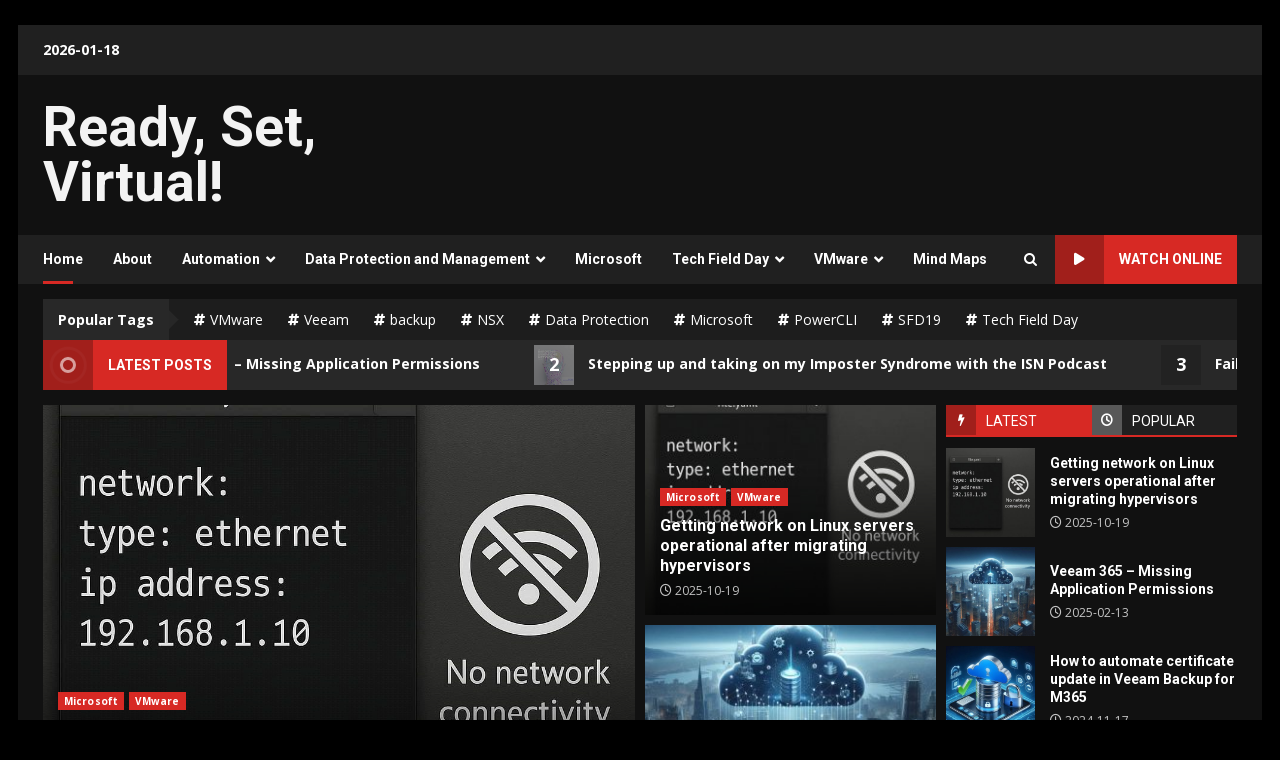

--- FILE ---
content_type: text/html; charset=UTF-8
request_url: https://www.readysetvirtual.com/
body_size: 24041
content:
<!doctype html>
<html lang="en-AU">
<head>
    <meta charset="UTF-8">
    <meta name="viewport" content="width=device-width, initial-scale=1">
    <link rel="profile" href="https://gmpg.org/xfn/11">

    <title>Ready, Set, Virtual!</title>
<meta name='robots' content='max-image-preview:large' />
	<style>img:is([sizes="auto" i], [sizes^="auto," i]) { contain-intrinsic-size: 3000px 1500px }</style>
	<link rel='dns-prefetch' href='//stats.wp.com' />
<link rel='dns-prefetch' href='//fonts.googleapis.com' />
<link rel="alternate" type="application/rss+xml" title="Ready, Set, Virtual! &raquo; Feed" href="https://www.readysetvirtual.com/feed/" />
<link rel="alternate" type="application/rss+xml" title="Ready, Set, Virtual! &raquo; Comments Feed" href="https://www.readysetvirtual.com/comments/feed/" />
<script type="text/javascript">
/* <![CDATA[ */
window._wpemojiSettings = {"baseUrl":"https:\/\/s.w.org\/images\/core\/emoji\/16.0.1\/72x72\/","ext":".png","svgUrl":"https:\/\/s.w.org\/images\/core\/emoji\/16.0.1\/svg\/","svgExt":".svg","source":{"concatemoji":"https:\/\/www.readysetvirtual.com\/wp-includes\/js\/wp-emoji-release.min.js?ver=6.8.3"}};
/*! This file is auto-generated */
!function(s,n){var o,i,e;function c(e){try{var t={supportTests:e,timestamp:(new Date).valueOf()};sessionStorage.setItem(o,JSON.stringify(t))}catch(e){}}function p(e,t,n){e.clearRect(0,0,e.canvas.width,e.canvas.height),e.fillText(t,0,0);var t=new Uint32Array(e.getImageData(0,0,e.canvas.width,e.canvas.height).data),a=(e.clearRect(0,0,e.canvas.width,e.canvas.height),e.fillText(n,0,0),new Uint32Array(e.getImageData(0,0,e.canvas.width,e.canvas.height).data));return t.every(function(e,t){return e===a[t]})}function u(e,t){e.clearRect(0,0,e.canvas.width,e.canvas.height),e.fillText(t,0,0);for(var n=e.getImageData(16,16,1,1),a=0;a<n.data.length;a++)if(0!==n.data[a])return!1;return!0}function f(e,t,n,a){switch(t){case"flag":return n(e,"\ud83c\udff3\ufe0f\u200d\u26a7\ufe0f","\ud83c\udff3\ufe0f\u200b\u26a7\ufe0f")?!1:!n(e,"\ud83c\udde8\ud83c\uddf6","\ud83c\udde8\u200b\ud83c\uddf6")&&!n(e,"\ud83c\udff4\udb40\udc67\udb40\udc62\udb40\udc65\udb40\udc6e\udb40\udc67\udb40\udc7f","\ud83c\udff4\u200b\udb40\udc67\u200b\udb40\udc62\u200b\udb40\udc65\u200b\udb40\udc6e\u200b\udb40\udc67\u200b\udb40\udc7f");case"emoji":return!a(e,"\ud83e\udedf")}return!1}function g(e,t,n,a){var r="undefined"!=typeof WorkerGlobalScope&&self instanceof WorkerGlobalScope?new OffscreenCanvas(300,150):s.createElement("canvas"),o=r.getContext("2d",{willReadFrequently:!0}),i=(o.textBaseline="top",o.font="600 32px Arial",{});return e.forEach(function(e){i[e]=t(o,e,n,a)}),i}function t(e){var t=s.createElement("script");t.src=e,t.defer=!0,s.head.appendChild(t)}"undefined"!=typeof Promise&&(o="wpEmojiSettingsSupports",i=["flag","emoji"],n.supports={everything:!0,everythingExceptFlag:!0},e=new Promise(function(e){s.addEventListener("DOMContentLoaded",e,{once:!0})}),new Promise(function(t){var n=function(){try{var e=JSON.parse(sessionStorage.getItem(o));if("object"==typeof e&&"number"==typeof e.timestamp&&(new Date).valueOf()<e.timestamp+604800&&"object"==typeof e.supportTests)return e.supportTests}catch(e){}return null}();if(!n){if("undefined"!=typeof Worker&&"undefined"!=typeof OffscreenCanvas&&"undefined"!=typeof URL&&URL.createObjectURL&&"undefined"!=typeof Blob)try{var e="postMessage("+g.toString()+"("+[JSON.stringify(i),f.toString(),p.toString(),u.toString()].join(",")+"));",a=new Blob([e],{type:"text/javascript"}),r=new Worker(URL.createObjectURL(a),{name:"wpTestEmojiSupports"});return void(r.onmessage=function(e){c(n=e.data),r.terminate(),t(n)})}catch(e){}c(n=g(i,f,p,u))}t(n)}).then(function(e){for(var t in e)n.supports[t]=e[t],n.supports.everything=n.supports.everything&&n.supports[t],"flag"!==t&&(n.supports.everythingExceptFlag=n.supports.everythingExceptFlag&&n.supports[t]);n.supports.everythingExceptFlag=n.supports.everythingExceptFlag&&!n.supports.flag,n.DOMReady=!1,n.readyCallback=function(){n.DOMReady=!0}}).then(function(){return e}).then(function(){var e;n.supports.everything||(n.readyCallback(),(e=n.source||{}).concatemoji?t(e.concatemoji):e.wpemoji&&e.twemoji&&(t(e.twemoji),t(e.wpemoji)))}))}((window,document),window._wpemojiSettings);
/* ]]> */
</script>
<style id='wp-emoji-styles-inline-css' type='text/css'>

	img.wp-smiley, img.emoji {
		display: inline !important;
		border: none !important;
		box-shadow: none !important;
		height: 1em !important;
		width: 1em !important;
		margin: 0 0.07em !important;
		vertical-align: -0.1em !important;
		background: none !important;
		padding: 0 !important;
	}
</style>
<link rel='stylesheet' id='wp-block-library-css' href='https://www.readysetvirtual.com/wp-includes/css/dist/block-library/style.min.css?ver=6.8.3' type='text/css' media='all' />
<style id='wp-block-library-theme-inline-css' type='text/css'>
.wp-block-audio :where(figcaption){color:#555;font-size:13px;text-align:center}.is-dark-theme .wp-block-audio :where(figcaption){color:#ffffffa6}.wp-block-audio{margin:0 0 1em}.wp-block-code{border:1px solid #ccc;border-radius:4px;font-family:Menlo,Consolas,monaco,monospace;padding:.8em 1em}.wp-block-embed :where(figcaption){color:#555;font-size:13px;text-align:center}.is-dark-theme .wp-block-embed :where(figcaption){color:#ffffffa6}.wp-block-embed{margin:0 0 1em}.blocks-gallery-caption{color:#555;font-size:13px;text-align:center}.is-dark-theme .blocks-gallery-caption{color:#ffffffa6}:root :where(.wp-block-image figcaption){color:#555;font-size:13px;text-align:center}.is-dark-theme :root :where(.wp-block-image figcaption){color:#ffffffa6}.wp-block-image{margin:0 0 1em}.wp-block-pullquote{border-bottom:4px solid;border-top:4px solid;color:currentColor;margin-bottom:1.75em}.wp-block-pullquote cite,.wp-block-pullquote footer,.wp-block-pullquote__citation{color:currentColor;font-size:.8125em;font-style:normal;text-transform:uppercase}.wp-block-quote{border-left:.25em solid;margin:0 0 1.75em;padding-left:1em}.wp-block-quote cite,.wp-block-quote footer{color:currentColor;font-size:.8125em;font-style:normal;position:relative}.wp-block-quote:where(.has-text-align-right){border-left:none;border-right:.25em solid;padding-left:0;padding-right:1em}.wp-block-quote:where(.has-text-align-center){border:none;padding-left:0}.wp-block-quote.is-large,.wp-block-quote.is-style-large,.wp-block-quote:where(.is-style-plain){border:none}.wp-block-search .wp-block-search__label{font-weight:700}.wp-block-search__button{border:1px solid #ccc;padding:.375em .625em}:where(.wp-block-group.has-background){padding:1.25em 2.375em}.wp-block-separator.has-css-opacity{opacity:.4}.wp-block-separator{border:none;border-bottom:2px solid;margin-left:auto;margin-right:auto}.wp-block-separator.has-alpha-channel-opacity{opacity:1}.wp-block-separator:not(.is-style-wide):not(.is-style-dots){width:100px}.wp-block-separator.has-background:not(.is-style-dots){border-bottom:none;height:1px}.wp-block-separator.has-background:not(.is-style-wide):not(.is-style-dots){height:2px}.wp-block-table{margin:0 0 1em}.wp-block-table td,.wp-block-table th{word-break:normal}.wp-block-table :where(figcaption){color:#555;font-size:13px;text-align:center}.is-dark-theme .wp-block-table :where(figcaption){color:#ffffffa6}.wp-block-video :where(figcaption){color:#555;font-size:13px;text-align:center}.is-dark-theme .wp-block-video :where(figcaption){color:#ffffffa6}.wp-block-video{margin:0 0 1em}:root :where(.wp-block-template-part.has-background){margin-bottom:0;margin-top:0;padding:1.25em 2.375em}
</style>
<style id='kevinbatdorf-code-block-pro-style-inline-css' type='text/css'>
.wp-block-kevinbatdorf-code-block-pro{direction:ltr!important;font-family:ui-monospace,SFMono-Regular,Menlo,Monaco,Consolas,monospace;-webkit-text-size-adjust:100%!important;box-sizing:border-box!important;position:relative!important}.wp-block-kevinbatdorf-code-block-pro *{box-sizing:border-box!important}.wp-block-kevinbatdorf-code-block-pro pre,.wp-block-kevinbatdorf-code-block-pro pre *{font-size:inherit!important;line-height:inherit!important}.wp-block-kevinbatdorf-code-block-pro:not(.code-block-pro-editor) pre{background-image:none!important;border:0!important;border-radius:0!important;border-style:none!important;border-width:0!important;color:inherit!important;font-family:inherit!important;margin:0!important;overflow:auto!important;overflow-wrap:normal!important;padding:16px 0 16px 16px!important;text-align:left!important;white-space:pre!important;--tw-shadow:0 0 #0000;--tw-shadow-colored:0 0 #0000;box-shadow:var(--tw-ring-offset-shadow,0 0 #0000),var(--tw-ring-shadow,0 0 #0000),var(--tw-shadow)!important;outline:2px solid transparent!important;outline-offset:2px!important}.wp-block-kevinbatdorf-code-block-pro:not(.code-block-pro-editor) pre:focus-visible{outline-color:inherit!important}.wp-block-kevinbatdorf-code-block-pro.padding-disabled:not(.code-block-pro-editor) pre{padding:0!important}.wp-block-kevinbatdorf-code-block-pro.padding-bottom-disabled pre{padding-bottom:0!important}.wp-block-kevinbatdorf-code-block-pro:not(.code-block-pro-editor) pre code{background:none!important;background-color:transparent!important;border:0!important;border-radius:0!important;border-style:none!important;border-width:0!important;color:inherit!important;display:block!important;font-family:inherit!important;margin:0!important;overflow-wrap:normal!important;padding:0!important;text-align:left!important;white-space:pre!important;width:100%!important;--tw-shadow:0 0 #0000;--tw-shadow-colored:0 0 #0000;box-shadow:var(--tw-ring-offset-shadow,0 0 #0000),var(--tw-ring-shadow,0 0 #0000),var(--tw-shadow)!important}.wp-block-kevinbatdorf-code-block-pro:not(.code-block-pro-editor) pre code .line{display:inline-block!important;min-width:var(--cbp-block-width,100%)!important;vertical-align:top!important}.wp-block-kevinbatdorf-code-block-pro.cbp-has-line-numbers:not(.code-block-pro-editor) pre code .line{padding-left:calc(12px + var(--cbp-line-number-width, auto))!important}.wp-block-kevinbatdorf-code-block-pro.cbp-has-line-numbers:not(.code-block-pro-editor) pre code{counter-increment:step calc(var(--cbp-line-number-start, 1) - 1)!important;counter-reset:step!important}.wp-block-kevinbatdorf-code-block-pro pre code .line{position:relative!important}.wp-block-kevinbatdorf-code-block-pro:not(.code-block-pro-editor) pre code .line:before{content:""!important;display:inline-block!important}.wp-block-kevinbatdorf-code-block-pro.cbp-has-line-numbers:not(.code-block-pro-editor) pre code .line:not(.cbp-line-number-disabled):before{color:var(--cbp-line-number-color,#999)!important;content:counter(step)!important;counter-increment:step!important;left:0!important;opacity:.5!important;position:absolute!important;text-align:right!important;transition-duration:.5s!important;transition-property:opacity!important;transition-timing-function:cubic-bezier(.4,0,.2,1)!important;-webkit-user-select:none!important;-moz-user-select:none!important;user-select:none!important;width:var(--cbp-line-number-width,auto)!important}.wp-block-kevinbatdorf-code-block-pro.cbp-highlight-hover .line{min-height:var(--cbp-block-height,100%)!important}.wp-block-kevinbatdorf-code-block-pro .line.cbp-line-highlight .cbp-line-highlighter,.wp-block-kevinbatdorf-code-block-pro .line.cbp-no-blur:hover .cbp-line-highlighter,.wp-block-kevinbatdorf-code-block-pro.cbp-highlight-hover:not(.cbp-blur-enabled:not(.cbp-unblur-on-hover)) .line:hover .cbp-line-highlighter{background:var(--cbp-line-highlight-color,rgb(14 165 233/.2))!important;left:-16px!important;min-height:var(--cbp-block-height,100%)!important;min-width:calc(var(--cbp-block-width, 100%) + 16px)!important;pointer-events:none!important;position:absolute!important;top:0!important;width:100%!important}[data-code-block-pro-font-family="Code-Pro-Comic-Mono.ttf"].wp-block-kevinbatdorf-code-block-pro .line.cbp-line-highlight .cbp-line-highlighter,[data-code-block-pro-font-family="Code-Pro-Comic-Mono.ttf"].wp-block-kevinbatdorf-code-block-pro .line.cbp-no-blur:hover .cbp-line-highlighter,[data-code-block-pro-font-family="Code-Pro-Comic-Mono.ttf"].wp-block-kevinbatdorf-code-block-pro.cbp-highlight-hover:not(.cbp-blur-enabled:not(.cbp-unblur-on-hover)) .line:hover .cbp-line-highlighter{top:-.125rem!important}[data-code-block-pro-font-family=Code-Pro-Fira-Code].wp-block-kevinbatdorf-code-block-pro .line.cbp-line-highlight .cbp-line-highlighter,[data-code-block-pro-font-family=Code-Pro-Fira-Code].wp-block-kevinbatdorf-code-block-pro .line.cbp-no-blur:hover .cbp-line-highlighter,[data-code-block-pro-font-family=Code-Pro-Fira-Code].wp-block-kevinbatdorf-code-block-pro.cbp-highlight-hover:not(.cbp-blur-enabled:not(.cbp-unblur-on-hover)) .line:hover .cbp-line-highlighter{top:-1.5px!important}[data-code-block-pro-font-family="Code-Pro-Deja-Vu-Mono.ttf"].wp-block-kevinbatdorf-code-block-pro .line.cbp-line-highlight .cbp-line-highlighter,[data-code-block-pro-font-family="Code-Pro-Deja-Vu-Mono.ttf"].wp-block-kevinbatdorf-code-block-pro .line.cbp-no-blur:hover .cbp-line-highlighter,[data-code-block-pro-font-family="Code-Pro-Deja-Vu-Mono.ttf"].wp-block-kevinbatdorf-code-block-pro.cbp-highlight-hover:not(.cbp-blur-enabled:not(.cbp-unblur-on-hover)) .line:hover .cbp-line-highlighter,[data-code-block-pro-font-family=Code-Pro-Cozette].wp-block-kevinbatdorf-code-block-pro .line.cbp-line-highlight .cbp-line-highlighter,[data-code-block-pro-font-family=Code-Pro-Cozette].wp-block-kevinbatdorf-code-block-pro .line.cbp-no-blur:hover .cbp-line-highlighter,[data-code-block-pro-font-family=Code-Pro-Cozette].wp-block-kevinbatdorf-code-block-pro.cbp-highlight-hover:not(.cbp-blur-enabled:not(.cbp-unblur-on-hover)) .line:hover .cbp-line-highlighter{top:-1px!important}.wp-block-kevinbatdorf-code-block-pro:not(.code-block-pro-editor).padding-disabled pre .line.cbp-line-highlight:after{left:0!important;width:100%!important}.wp-block-kevinbatdorf-code-block-pro.cbp-blur-enabled pre .line:not(.cbp-no-blur){filter:blur(1.35px)!important;opacity:.8!important;pointer-events:none!important;transition-duration:.2s!important;transition-property:all!important;transition-timing-function:cubic-bezier(.4,0,.2,1)!important}.wp-block-kevinbatdorf-code-block-pro.cbp-blur-enabled.cbp-unblur-on-hover:hover pre .line:not(.cbp-no-blur){opacity:1!important;pointer-events:auto!important;--tw-blur: ;filter:var(--tw-blur) var(--tw-brightness) var(--tw-contrast) var(--tw-grayscale) var(--tw-hue-rotate) var(--tw-invert) var(--tw-saturate) var(--tw-sepia) var(--tw-drop-shadow)!important}.wp-block-kevinbatdorf-code-block-pro:not(.code-block-pro-editor) pre *{font-family:inherit!important}.cbp-see-more-simple-btn-hover{transition-property:none!important}.cbp-see-more-simple-btn-hover:hover{box-shadow:inset 0 0 100px 100px hsla(0,0%,100%,.1)!important}.code-block-pro-copy-button{border:0!important;border-style:none!important;border-width:0!important;cursor:pointer!important;left:auto!important;line-height:1!important;opacity:.1!important;outline:2px solid transparent!important;outline-offset:2px!important;padding:6px!important;position:absolute!important;right:0!important;top:0!important;transition-duration:.2s!important;transition-property:opacity!important;transition-timing-function:cubic-bezier(.4,0,.2,1)!important;z-index:10!important}.code-block-pro-copy-button:focus{opacity:.4!important}.code-block-pro-copy-button:focus-visible{outline-color:inherit!important}.code-block-pro-copy-button:not([data-has-text-button]){background:none!important;background-color:transparent!important}body .wp-block-kevinbatdorf-code-block-pro:not(#x) .code-block-pro-copy-button-pre,body .wp-block-kevinbatdorf-code-block-pro:not(#x) .code-block-pro-copy-button-textarea{clip:rect(0,0,0,0)!important;background-color:transparent!important;border-width:0!important;color:transparent!important;height:1px!important;left:0!important;margin:-.25rem!important;opacity:0!important;overflow:hidden!important;pointer-events:none!important;position:absolute!important;resize:none!important;top:0!important;white-space:nowrap!important;width:1px!important;--tw-shadow:0 0 #0000;--tw-shadow-colored:0 0 #0000;box-shadow:var(--tw-ring-offset-shadow,0 0 #0000),var(--tw-ring-shadow,0 0 #0000),var(--tw-shadow)!important}.wp-block-kevinbatdorf-code-block-pro.padding-disabled .code-block-pro-copy-button{padding:0!important}.wp-block-kevinbatdorf-code-block-pro:hover .code-block-pro-copy-button{opacity:.5!important}.wp-block-kevinbatdorf-code-block-pro .code-block-pro-copy-button:hover{opacity:.9!important}.code-block-pro-copy-button[data-has-text-button],.wp-block-kevinbatdorf-code-block-pro:hover .code-block-pro-copy-button[data-has-text-button]{opacity:1!important}.wp-block-kevinbatdorf-code-block-pro .code-block-pro-copy-button[data-has-text-button]:hover{opacity:.8!important}.code-block-pro-copy-button[data-has-text-button]{border-radius:.75rem!important;display:block!important;margin-right:.75rem!important;margin-top:.7rem!important;padding:.125rem .375rem!important}.code-block-pro-copy-button[data-inside-header-type=headlightsMuted],.code-block-pro-copy-button[data-inside-header-type^=headlights]{margin-top:.85rem!important}.code-block-pro-copy-button[data-inside-header-type=headlightsMutedAlt]{margin-top:.65rem!important}.code-block-pro-copy-button[data-inside-header-type=simpleString]{margin-top:.645rem!important}.code-block-pro-copy-button[data-inside-header-type=pillString]{margin-top:1rem!important}.code-block-pro-copy-button[data-inside-header-type=pillString] .cbp-btn-text{position:relative!important;top:1px!important}.cbp-btn-text{font-size:.75rem!important;line-height:1rem!important}.code-block-pro-copy-button .without-check{display:block!important}.code-block-pro-copy-button .with-check{display:none!important}.code-block-pro-copy-button.cbp-copying{opacity:1!important}.code-block-pro-copy-button.cbp-copying .without-check{display:none!important}.code-block-pro-copy-button.cbp-copying .with-check{display:block!important}.cbp-footer-link:hover{text-decoration-line:underline!important}@media print{.wp-block-kevinbatdorf-code-block-pro pre{max-height:none!important}.wp-block-kevinbatdorf-code-block-pro:not(#x) .line:before{background-color:transparent!important;color:inherit!important}.wp-block-kevinbatdorf-code-block-pro:not(#x) .cbp-line-highlighter,.wp-block-kevinbatdorf-code-block-pro:not(#x)>span{display:none!important}}

</style>
<style id='global-styles-inline-css' type='text/css'>
:root{--wp--preset--aspect-ratio--square: 1;--wp--preset--aspect-ratio--4-3: 4/3;--wp--preset--aspect-ratio--3-4: 3/4;--wp--preset--aspect-ratio--3-2: 3/2;--wp--preset--aspect-ratio--2-3: 2/3;--wp--preset--aspect-ratio--16-9: 16/9;--wp--preset--aspect-ratio--9-16: 9/16;--wp--preset--color--black: #000000;--wp--preset--color--cyan-bluish-gray: #abb8c3;--wp--preset--color--white: #ffffff;--wp--preset--color--pale-pink: #f78da7;--wp--preset--color--vivid-red: #cf2e2e;--wp--preset--color--luminous-vivid-orange: #ff6900;--wp--preset--color--luminous-vivid-amber: #fcb900;--wp--preset--color--light-green-cyan: #7bdcb5;--wp--preset--color--vivid-green-cyan: #00d084;--wp--preset--color--pale-cyan-blue: #8ed1fc;--wp--preset--color--vivid-cyan-blue: #0693e3;--wp--preset--color--vivid-purple: #9b51e0;--wp--preset--gradient--vivid-cyan-blue-to-vivid-purple: linear-gradient(135deg,rgba(6,147,227,1) 0%,rgb(155,81,224) 100%);--wp--preset--gradient--light-green-cyan-to-vivid-green-cyan: linear-gradient(135deg,rgb(122,220,180) 0%,rgb(0,208,130) 100%);--wp--preset--gradient--luminous-vivid-amber-to-luminous-vivid-orange: linear-gradient(135deg,rgba(252,185,0,1) 0%,rgba(255,105,0,1) 100%);--wp--preset--gradient--luminous-vivid-orange-to-vivid-red: linear-gradient(135deg,rgba(255,105,0,1) 0%,rgb(207,46,46) 100%);--wp--preset--gradient--very-light-gray-to-cyan-bluish-gray: linear-gradient(135deg,rgb(238,238,238) 0%,rgb(169,184,195) 100%);--wp--preset--gradient--cool-to-warm-spectrum: linear-gradient(135deg,rgb(74,234,220) 0%,rgb(151,120,209) 20%,rgb(207,42,186) 40%,rgb(238,44,130) 60%,rgb(251,105,98) 80%,rgb(254,248,76) 100%);--wp--preset--gradient--blush-light-purple: linear-gradient(135deg,rgb(255,206,236) 0%,rgb(152,150,240) 100%);--wp--preset--gradient--blush-bordeaux: linear-gradient(135deg,rgb(254,205,165) 0%,rgb(254,45,45) 50%,rgb(107,0,62) 100%);--wp--preset--gradient--luminous-dusk: linear-gradient(135deg,rgb(255,203,112) 0%,rgb(199,81,192) 50%,rgb(65,88,208) 100%);--wp--preset--gradient--pale-ocean: linear-gradient(135deg,rgb(255,245,203) 0%,rgb(182,227,212) 50%,rgb(51,167,181) 100%);--wp--preset--gradient--electric-grass: linear-gradient(135deg,rgb(202,248,128) 0%,rgb(113,206,126) 100%);--wp--preset--gradient--midnight: linear-gradient(135deg,rgb(2,3,129) 0%,rgb(40,116,252) 100%);--wp--preset--font-size--small: 13px;--wp--preset--font-size--medium: 20px;--wp--preset--font-size--large: 36px;--wp--preset--font-size--x-large: 42px;--wp--preset--spacing--20: 0.44rem;--wp--preset--spacing--30: 0.67rem;--wp--preset--spacing--40: 1rem;--wp--preset--spacing--50: 1.5rem;--wp--preset--spacing--60: 2.25rem;--wp--preset--spacing--70: 3.38rem;--wp--preset--spacing--80: 5.06rem;--wp--preset--shadow--natural: 6px 6px 9px rgba(0, 0, 0, 0.2);--wp--preset--shadow--deep: 12px 12px 50px rgba(0, 0, 0, 0.4);--wp--preset--shadow--sharp: 6px 6px 0px rgba(0, 0, 0, 0.2);--wp--preset--shadow--outlined: 6px 6px 0px -3px rgba(255, 255, 255, 1), 6px 6px rgba(0, 0, 0, 1);--wp--preset--shadow--crisp: 6px 6px 0px rgba(0, 0, 0, 1);}:root { --wp--style--global--content-size: 8200px;--wp--style--global--wide-size: 1190px; }:where(body) { margin: 0; }.wp-site-blocks > .alignleft { float: left; margin-right: 2em; }.wp-site-blocks > .alignright { float: right; margin-left: 2em; }.wp-site-blocks > .aligncenter { justify-content: center; margin-left: auto; margin-right: auto; }:where(.wp-site-blocks) > * { margin-block-start: 24px; margin-block-end: 0; }:where(.wp-site-blocks) > :first-child { margin-block-start: 0; }:where(.wp-site-blocks) > :last-child { margin-block-end: 0; }:root { --wp--style--block-gap: 24px; }:root :where(.is-layout-flow) > :first-child{margin-block-start: 0;}:root :where(.is-layout-flow) > :last-child{margin-block-end: 0;}:root :where(.is-layout-flow) > *{margin-block-start: 24px;margin-block-end: 0;}:root :where(.is-layout-constrained) > :first-child{margin-block-start: 0;}:root :where(.is-layout-constrained) > :last-child{margin-block-end: 0;}:root :where(.is-layout-constrained) > *{margin-block-start: 24px;margin-block-end: 0;}:root :where(.is-layout-flex){gap: 24px;}:root :where(.is-layout-grid){gap: 24px;}.is-layout-flow > .alignleft{float: left;margin-inline-start: 0;margin-inline-end: 2em;}.is-layout-flow > .alignright{float: right;margin-inline-start: 2em;margin-inline-end: 0;}.is-layout-flow > .aligncenter{margin-left: auto !important;margin-right: auto !important;}.is-layout-constrained > .alignleft{float: left;margin-inline-start: 0;margin-inline-end: 2em;}.is-layout-constrained > .alignright{float: right;margin-inline-start: 2em;margin-inline-end: 0;}.is-layout-constrained > .aligncenter{margin-left: auto !important;margin-right: auto !important;}.is-layout-constrained > :where(:not(.alignleft):not(.alignright):not(.alignfull)){max-width: var(--wp--style--global--content-size);margin-left: auto !important;margin-right: auto !important;}.is-layout-constrained > .alignwide{max-width: var(--wp--style--global--wide-size);}body .is-layout-flex{display: flex;}.is-layout-flex{flex-wrap: wrap;align-items: center;}.is-layout-flex > :is(*, div){margin: 0;}body .is-layout-grid{display: grid;}.is-layout-grid > :is(*, div){margin: 0;}body{padding-top: 0px;padding-right: 0px;padding-bottom: 0px;padding-left: 0px;}a:where(:not(.wp-element-button)){text-decoration: none;}:root :where(.wp-element-button, .wp-block-button__link){background-color: #32373c;border-width: 0;color: #fff;font-family: inherit;font-size: inherit;line-height: inherit;padding: calc(0.667em + 2px) calc(1.333em + 2px);text-decoration: none;}.has-black-color{color: var(--wp--preset--color--black) !important;}.has-cyan-bluish-gray-color{color: var(--wp--preset--color--cyan-bluish-gray) !important;}.has-white-color{color: var(--wp--preset--color--white) !important;}.has-pale-pink-color{color: var(--wp--preset--color--pale-pink) !important;}.has-vivid-red-color{color: var(--wp--preset--color--vivid-red) !important;}.has-luminous-vivid-orange-color{color: var(--wp--preset--color--luminous-vivid-orange) !important;}.has-luminous-vivid-amber-color{color: var(--wp--preset--color--luminous-vivid-amber) !important;}.has-light-green-cyan-color{color: var(--wp--preset--color--light-green-cyan) !important;}.has-vivid-green-cyan-color{color: var(--wp--preset--color--vivid-green-cyan) !important;}.has-pale-cyan-blue-color{color: var(--wp--preset--color--pale-cyan-blue) !important;}.has-vivid-cyan-blue-color{color: var(--wp--preset--color--vivid-cyan-blue) !important;}.has-vivid-purple-color{color: var(--wp--preset--color--vivid-purple) !important;}.has-black-background-color{background-color: var(--wp--preset--color--black) !important;}.has-cyan-bluish-gray-background-color{background-color: var(--wp--preset--color--cyan-bluish-gray) !important;}.has-white-background-color{background-color: var(--wp--preset--color--white) !important;}.has-pale-pink-background-color{background-color: var(--wp--preset--color--pale-pink) !important;}.has-vivid-red-background-color{background-color: var(--wp--preset--color--vivid-red) !important;}.has-luminous-vivid-orange-background-color{background-color: var(--wp--preset--color--luminous-vivid-orange) !important;}.has-luminous-vivid-amber-background-color{background-color: var(--wp--preset--color--luminous-vivid-amber) !important;}.has-light-green-cyan-background-color{background-color: var(--wp--preset--color--light-green-cyan) !important;}.has-vivid-green-cyan-background-color{background-color: var(--wp--preset--color--vivid-green-cyan) !important;}.has-pale-cyan-blue-background-color{background-color: var(--wp--preset--color--pale-cyan-blue) !important;}.has-vivid-cyan-blue-background-color{background-color: var(--wp--preset--color--vivid-cyan-blue) !important;}.has-vivid-purple-background-color{background-color: var(--wp--preset--color--vivid-purple) !important;}.has-black-border-color{border-color: var(--wp--preset--color--black) !important;}.has-cyan-bluish-gray-border-color{border-color: var(--wp--preset--color--cyan-bluish-gray) !important;}.has-white-border-color{border-color: var(--wp--preset--color--white) !important;}.has-pale-pink-border-color{border-color: var(--wp--preset--color--pale-pink) !important;}.has-vivid-red-border-color{border-color: var(--wp--preset--color--vivid-red) !important;}.has-luminous-vivid-orange-border-color{border-color: var(--wp--preset--color--luminous-vivid-orange) !important;}.has-luminous-vivid-amber-border-color{border-color: var(--wp--preset--color--luminous-vivid-amber) !important;}.has-light-green-cyan-border-color{border-color: var(--wp--preset--color--light-green-cyan) !important;}.has-vivid-green-cyan-border-color{border-color: var(--wp--preset--color--vivid-green-cyan) !important;}.has-pale-cyan-blue-border-color{border-color: var(--wp--preset--color--pale-cyan-blue) !important;}.has-vivid-cyan-blue-border-color{border-color: var(--wp--preset--color--vivid-cyan-blue) !important;}.has-vivid-purple-border-color{border-color: var(--wp--preset--color--vivid-purple) !important;}.has-vivid-cyan-blue-to-vivid-purple-gradient-background{background: var(--wp--preset--gradient--vivid-cyan-blue-to-vivid-purple) !important;}.has-light-green-cyan-to-vivid-green-cyan-gradient-background{background: var(--wp--preset--gradient--light-green-cyan-to-vivid-green-cyan) !important;}.has-luminous-vivid-amber-to-luminous-vivid-orange-gradient-background{background: var(--wp--preset--gradient--luminous-vivid-amber-to-luminous-vivid-orange) !important;}.has-luminous-vivid-orange-to-vivid-red-gradient-background{background: var(--wp--preset--gradient--luminous-vivid-orange-to-vivid-red) !important;}.has-very-light-gray-to-cyan-bluish-gray-gradient-background{background: var(--wp--preset--gradient--very-light-gray-to-cyan-bluish-gray) !important;}.has-cool-to-warm-spectrum-gradient-background{background: var(--wp--preset--gradient--cool-to-warm-spectrum) !important;}.has-blush-light-purple-gradient-background{background: var(--wp--preset--gradient--blush-light-purple) !important;}.has-blush-bordeaux-gradient-background{background: var(--wp--preset--gradient--blush-bordeaux) !important;}.has-luminous-dusk-gradient-background{background: var(--wp--preset--gradient--luminous-dusk) !important;}.has-pale-ocean-gradient-background{background: var(--wp--preset--gradient--pale-ocean) !important;}.has-electric-grass-gradient-background{background: var(--wp--preset--gradient--electric-grass) !important;}.has-midnight-gradient-background{background: var(--wp--preset--gradient--midnight) !important;}.has-small-font-size{font-size: var(--wp--preset--font-size--small) !important;}.has-medium-font-size{font-size: var(--wp--preset--font-size--medium) !important;}.has-large-font-size{font-size: var(--wp--preset--font-size--large) !important;}.has-x-large-font-size{font-size: var(--wp--preset--font-size--x-large) !important;}
:root :where(.wp-block-pullquote){font-size: 1.5em;line-height: 1.6;}
</style>
<link rel='stylesheet' id='aft-icons-css' href='https://www.readysetvirtual.com/wp-content/themes/darknews/assets/icons/style.css?ver=6.8.3' type='text/css' media='all' />
<link rel='stylesheet' id='bootstrap-css' href='https://www.readysetvirtual.com/wp-content/themes/darknews/assets/bootstrap/css/bootstrap.min.css?ver=6.8.3' type='text/css' media='all' />
<link rel='stylesheet' id='slick-css-css' href='https://www.readysetvirtual.com/wp-content/themes/darknews/assets/slick/css/slick.min.css?ver=6.8.3' type='text/css' media='all' />
<link rel='stylesheet' id='sidr-css' href='https://www.readysetvirtual.com/wp-content/themes/darknews/assets/sidr/css/jquery.sidr.dark.css?ver=6.8.3' type='text/css' media='all' />
<link rel='stylesheet' id='magnific-popup-css' href='https://www.readysetvirtual.com/wp-content/themes/darknews/assets/magnific-popup/magnific-popup.css?ver=6.8.3' type='text/css' media='all' />
<link rel='stylesheet' id='darknews-google-fonts-css' href='https://fonts.googleapis.com/css?family=Roboto:100,300,400,500,700|Open%20Sans:400,400italic,600,700|Roboto:100,300,400,500,700&#038;subset=latin,latin-ext' type='text/css' media='all' />
<link rel='stylesheet' id='darknews-style-css' href='https://www.readysetvirtual.com/wp-content/themes/darknews/style.css?ver=6.8.3' type='text/css' media='all' />
<style id='darknews-style-inline-css' type='text/css'>

                    body.aft-dark-mode #sidr,
            body.aft-dark-mode,
            body.aft-dark-mode #af-preloader {
            background-color: #000000;
            }
        
                    body.aft-default-mode #sidr,
            body.aft-default-mode #af-preloader {
            background-color: #eeeeee ;
            }
            body.aft-default-mode.custom-background,
            body.aft-default-mode {
            background-color: #eeeeee  ;
            }
        
                    .woocommerce #respond input#submit.disabled,
            .woocommerce #respond input#submit:disabled,
            .woocommerce #respond input#submit:disabled[disabled],
            .woocommerce a.button.disabled,
            .woocommerce a.button:disabled,
            .woocommerce a.button:disabled[disabled],
            .woocommerce button.button.disabled,
            .woocommerce button.button:disabled,
            .woocommerce button.button:disabled[disabled],
            .woocommerce input.button.disabled,
            .woocommerce input.button:disabled,
            .woocommerce input.button:disabled[disabled],
            .woocommerce #respond input#submit,
            .woocommerce a.button,
            .woocommerce button.button,
            .woocommerce input.button,
            .woocommerce #respond input#submit.alt,
            .woocommerce a.button.alt,
            .woocommerce button.button.alt,
            .woocommerce input.button.alt,

            .order-again .button:hover,
            .woocommerce a.button.add_to_cart_button:hover,
            .woocommerce-Address .edit:hover,
            .woocommerce-Button:hover,
            .wc-block-components-button:hover,
            .woocommerce #respond input#submit.alt:hover,
            .woocommerce a.button.alt:hover,
            .woocommerce button.button.alt:hover,
            .woocommerce input.button.alt:hover,
            .woocommerce-active a.added_to_cart :hover,
            .woocommerce a.added_to_cart:hover,
            body.aft-default-mode .entry-content a.wc-block-components-button,
            body .wc-block-components-button,
            .woocommerce-account .addresses .title .edit,

            .wc-block-checkout .wp-block-button__link,
            :root .wc-block-featured-product__link :where(.wp-element-button, .wp-block-button__link),
            :root .wc-block-featured-category__link :where(.wp-element-button, .wp-block-button__link),
            .woocommerce-notices-wrapper .button,
            .wc-block-grid .wp-block-button__link,
            .wp-block-button.wc-block-components-product-button .wp-block-button__link,
            .wc-block-grid__product-add-to-cart.wp-block-button .wp-block-button__link,
            button.wc-block-mini-cart__button,
            .woocommerce ul.products li.product .button:hover,

            .widget-title-fill-and-border .wp-block-search__label,
            .widget-title-fill-and-no-border .wp-block-search__label,
            .widget-title-fill-and-border .wp-block-group .wp-block-heading,
            .widget-title-fill-and-no-border .wp-block-group .wp-block-heading,

            .widget-title-fill-and-border .wp_post_author_widget .widget-title .header-after,
            .widget-title-fill-and-no-border .wp_post_author_widget .widget-title .header-after,

            footer .aft-small-social-menu ul li a:hover,
            header .top-header .aft-small-social-menu ul li a:hover,
            .darknews_author_info_widget .aft-small-social-menu ul li a:hover,
            footer .aft-small-social-menu ul li a:hover,
            body.widget-title-border-center .widget-title .heading-line-before,
            body.widget-title-border-bottom .header-after1 .heading-line-before,
            body.widget-title-border-bottom .widget-title .heading-line-before,
            body .af-cat-widget-carousel a.darknews-categories.category-color-1,
            .widget-title-fill-and-no-border .widget-title .heading-line,
            .widget-title-fill-and-border .widget-title .heading-line,
            .widget-title-border-bottom .wp-block-search__label::before,
            .widget-title-border-bottom .wp-block-group .wp-block-heading::before,
            .widget-title-border-bottom .wp_post_author_widget .widget-title .header-after::before,
            .widget-title-border-center .wp-block-search__label::before,
            .widget-title-border-center .wp-block-group .wp-block-heading::before,
            .widget-title-border-center .wp_post_author_widget .widget-title .heading-line-before,
            .widget-title-border-center .wp_post_author_widget .widget-title .header-after::before,

            .aft-posts-tabs-panel .nav-tabs>li>a.active,
            .aft-main-banner-wrapper .widget-title .heading-line,
            a.sidr-class-sidr-button-close,
            .aft-default-mode .entry-content button.button:hover,
            .aft-default-mode .entry-content a.button:hover,
            .aft-dark-mode .entry-content button.button:hover,
            .aft-dark-mode .entry-content a.button:hover,

            .widget-title-fill-and-border .wp-block-search__label::before,
            .widget-title-fill-and-border .wp-block-group .wp-block-heading::before,

            body.aft-dark-mode .is-style-fill a.wp-block-button__link:not(.has-text-color),
            body.aft-default-mode .is-style-fill a.wp-block-button__link:not(.has-text-color),

            body.aft-dark-mode input[type="button"],
            body.aft-dark-mode input[type="reset"],
            body.aft-dark-mode input[type="submit"],
            body.aft-dark-mode .inner-suscribe input[type=submit],
            body.aft-default-mode input[type="button"],
            body.aft-default-mode input[type="reset"],
            body.aft-default-mode input[type="submit"],
            .wp-block-search__button,
            body.aft-default-mode .inner-suscribe input[type=submit],
            .af-youtube-slider .af-video-wrap .af-bg-play i,
            .af-youtube-video-list .entry-header-yt-video-wrapper .af-yt-video-play i,
            body .btn-style1 a:visited,
            body .btn-style1 a,
            body .darknews-pagination .nav-links .page-numbers.current,
            body #scroll-up,
            .aft-readmore-wrapper a.aft-readmore:hover,
            body.aft-dark-mode .aft-readmore-wrapper a.aft-readmore:hover,
            footer.site-footer .aft-readmore-wrapper a.aft-readmore:hover,
            .aft-readmore-wrapper a.aft-readmore:hover,
            .read-img .trending-no,
            body .trending-posts-vertical .trending-no{
            background-color: #d72924;
            }

            .grid-design-texts-over-image .aft-readmore-wrapper a.aft-readmore:hover,
            .aft-readmore-wrapper a.aft-readmore:hover,
            body.aft-dark-mode .aft-readmore-wrapper a.aft-readmore:hover,
            body.aft-default-mode .aft-readmore-wrapper a.aft-readmore:hover,

            body.single .entry-header .aft-post-excerpt-and-meta .post-excerpt,
            .aft-posts-tabs-panel .nav-tabs,
            .widget-title-fill-and-border .widget-title,
            body.aft-dark-mode.single span.tags-links a:hover,
            .darknews-pagination .nav-links .page-numbers.current,
            .aft-readmore-wrapper a.aft-readmore:hover,
            p.awpa-more-posts a:hover{
            border-color: #d72924;
            }
            .woocommerce div.product .woocommerce-tabs ul.tabs li.active,
            body.aft-dark-mode .is-style-outline a.wp-block-button__link:not(.has-text-color),
            body.aft-default-mode .is-style-outline a.wp-block-button__link:not(.has-text-color),
            .wp-post-author-meta .wp-post-author-meta-more-posts a.awpa-more-posts:hover{
            border-color: #d72924;
            }
            #scroll-up::after,
            .aft-dark-mode #loader,
            .aft-default-mode #loader {
            border-bottom-color: #d72924;
            }
            body.aft-default-mode .woocommerce-loop-product__title:hover,
            body.aft-dark-mode .woocommerce-loop-product__title:hover,
            body.aft-dark-mode .is-style-outline a.wp-block-button__link:not(.has-text-color),
            body.aft-default-mode .is-style-outline a.wp-block-button__link:not(.has-text-color),
            body.aft-default-mode #secondary .darknews-widget ol[class*="wp-block-"] a:hover,
            body.aft-default-mode #secondary .darknews-widget ul[class*="wp-block-"] a:hover,
            body.aft-dark-mode #secondary .darknews-widget ol[class*="wp-block-"] a:hover,
            body.aft-dark-mode #secondary .darknews-widget ul[class*="wp-block-"] a:hover,
            .widget_text a ,
            body.aft-default-mode .sidebar-area .wp-block-tag-cloud a:hover,
            body.aft-default-mode .site-footer .wp-block-tag-cloud a:hover,
            body.aft-default-mode .site-footer .tagcloud a:hover,
            .wp_post_author_widget .wp-post-author-meta .awpa-display-name a:hover,
            body.aft-dark-mode .sidebar-area .wp-block-tag-cloud a:hover,
            body.aft-dark-mode .site-footer .wp-block-tag-cloud a:hover,
            body.aft-dark-mode .site-footer .tagcloud a:hover,
            .wp-post-author-meta .wp-post-author-meta-more-posts a.awpa-more-posts:hover,
            body.aft-default-mode .af-breadcrumbs a:hover,
            body.aft-dark-mode .af-breadcrumbs a:hover,
            .aft-default-mode .site-footer .wp-calendar-nav a,
            body.aft-dark-mode .wp-calendar-nav a,
            body p.logged-in-as a,
            a, a:visited, a:hover, a:focus, a:active,
            span.posted_in a:hover,span.tagged_as a:hover ,
            body.aft-default-mode .wp-post-author-meta .awpa-display-name a:hover,
            body.aft-default-mode .tagcloud a:hover,
            body.aft-default-mode.single span.tags-links a:hover,
            body.aft-default-mode p.awpa-more-posts a:hover,
            body.aft-default-mode p.awpa-website a:hover ,
            body.aft-default-mode .widget ul.menu >li a:hover,
            body.aft-default-mode .nav-links a:hover,
            body.aft-default-mode ul.trail-items li a:hover,
            body.aft-dark-mode .wp-post-author-meta .awpa-display-name a:hover,
            body.aft-dark-mode .tagcloud a:hover,
            body.aft-dark-mode.single span.tags-links a:hover,
            body.aft-dark-mode p.awpa-more-posts a:hover,
            body.aft-dark-mode p.awpa-website a:hover ,
            body.aft-dark-mode .widget ul.menu >li a:hover,
            body.aft-dark-mode .nav-links a:hover,
            body.aft-dark-mode ul.trail-items li a:hover,
            .site-footer .secondary-footer a:hover,
            body.aft-default-mode .comment-meta a:hover,
            body.aft-dark-mode .comment-meta a:hover,
            body.aft-default-mode .fn a:hover,
            body.aft-dark-mode .fn a:hover,
            body.aft-dark-mode .entry-content a:hover,
            body.aft-dark-mode .entry-content > [class*="wp-block-"] a:not(.has-text-color):hover,
            body.aft-dark-mode .entry-content > ol a:hover,
            body.aft-dark-mode .entry-content > ul a:hover,
            body.aft-dark-mode .entry-content > p a:hover,
            body.aft-default-mode .entry-content a:hover,
            body.aft-default-mode .entry-content > [class*="wp-block-"] a:not(.has-text-color):hover,
            body.aft-default-mode .entry-content > ol a:hover,
            body.aft-default-mode .entry-content > ul a:hover,
            body.aft-default-mode .entry-content > p a:hover,
            .comment-metadata a{
            color:#d72924;
            }

            @media only screen and (min-width: 992px){
            body.aft-default-mode .darknews-header .main-navigation .menu-desktop > ul > li:hover > a:before,
            body.aft-default-mode .darknews-header .main-navigation .menu-desktop > ul > li.current-menu-item > a:before {
            background-color: #d72924;
            }
            }
        
                    .woocommerce-product-search button[type="submit"], input.search-submit{
            background-color: #d72924;
            }
            #wp-calendar tbody td a,
            body.aft-dark-mode #wp-calendar tbody td#today,
            body.aft-default-mode #wp-calendar tbody td#today,
            body .entry-content > [class*="wp-block-"] a:not(.has-text-color),
            body .entry-content > ul a, body .entry-content > ul a:visited,
            body .entry-content > ol a, body .entry-content > ol a:visited,
            body .entry-content > p a, body .entry-content > p a:visited
            {
            color: #d72924;
            }
            .woocommerce-product-search button[type="submit"], input.search-submit,
            body.single span.tags-links a:hover{
            border-color: #d72924;
            }

            @media only screen and (min-width: 993px){
            .main-navigation .menu-desktop > li.current-menu-item::after,
            .main-navigation .menu-desktop > ul > li.current-menu-item::after,
            .main-navigation .menu-desktop > li::after, .main-navigation .menu-desktop > ul > li::after{
            background-color: #d72924;
            }
            }
        

                    .site-title {
            font-family: Roboto;
            }
        
                    body,
            button,
            input,
            select,
            optgroup,
            .cat-links li a,
            .min-read,
            .af-social-contacts .social-widget-menu .screen-reader-text,
            textarea {
            font-family: Open Sans;
            }
        
                    .wp-block-search__label,
            div.custom-menu-link > a,
            .aft-main-banner-wrapper .nav-tabs>li>a,
            .aft-posts-tabs-panel .nav-tabs>li>a,
            .exclusive-posts .exclusive-now span,
            .aft-posts-tabs-panel .nav-tabs>li>a,
            .nav-tabs>li,
            .widget ul ul li,
            .widget ul.menu >li ,
            .widget > ul > li,
            .main-navigation ul li a,
            h1, h2, h3, h4, h5, h6 {
            font-family: Roboto;
            }
        
        .elementor-page .elementor-section.elementor-section-full_width > .elementor-container,
        .elementor-page .elementor-section.elementor-section-boxed > .elementor-container,
        .elementor-default .elementor-section.elementor-section-full_width > .elementor-container,
        .elementor-default .elementor-section.elementor-section-boxed > .elementor-container{
        max-width: 1244px;
        }
        @media screen and (min-width: 1360px){
        .af-full-layout.elementor-page .elementor-section.elementor-section-full_width > .elementor-container,
        .af-full-layout.elementor-page .elementor-section.elementor-section-boxed > .elementor-container,
        .af-full-layout.elementor-default .elementor-section.elementor-section-full_width > .elementor-container,
        .af-full-layout.elementor-default .elementor-section.elementor-section-boxed > .elementor-container{
        max-width: 1920px;
        }
        }
        .full-width-content .elementor-section-stretched,
        .align-content-left .elementor-section-stretched,
        .align-content-right .elementor-section-stretched {
        max-width: 100%;
        left: 0 !important;
        }

</style>
<script type="text/javascript" src="https://www.readysetvirtual.com/wp-includes/js/jquery/jquery.min.js?ver=3.7.1" id="jquery-core-js"></script>
<script type="text/javascript" src="https://www.readysetvirtual.com/wp-includes/js/jquery/jquery-migrate.min.js?ver=3.4.1" id="jquery-migrate-js"></script>
<link rel="https://api.w.org/" href="https://www.readysetvirtual.com/wp-json/" /><link rel="EditURI" type="application/rsd+xml" title="RSD" href="https://www.readysetvirtual.com/xmlrpc.php?rsd" />
<meta name="generator" content="WordPress 6.8.3" />
	<style>img#wpstats{display:none}</style>
		        <style type="text/css">
                        .site-title a,
            .site-header .site-branding .site-title a:visited,
            .site-header .site-branding .site-title a:hover,
            .site-description {
                color: #f3f3f3;
            }

            .header-layout-3 .site-header .site-branding .site-title,
            .site-branding .site-title {
                font-size: 55px;
            }

            @media only screen and (max-width: 640px) {
                .site-branding .site-title {
                    font-size: 40px;

                }
              }   

           @media only screen and (max-width: 375px) {
                    .site-branding .site-title {
                        font-size: 32px;

                    }
                }

            

        </style>
        <link rel="icon" href="https://www.readysetvirtual.com/wp-content/uploads/2015/01/cropped-virtual-flags1_nb-e1422154167903-32x32.png" sizes="32x32" />
<link rel="icon" href="https://www.readysetvirtual.com/wp-content/uploads/2015/01/cropped-virtual-flags1_nb-e1422154167903-192x192.png" sizes="192x192" />
<link rel="apple-touch-icon" href="https://www.readysetvirtual.com/wp-content/uploads/2015/01/cropped-virtual-flags1_nb-e1422154167903-180x180.png" />
<meta name="msapplication-TileImage" content="https://www.readysetvirtual.com/wp-content/uploads/2015/01/cropped-virtual-flags1_nb-e1422154167903-270x270.png" />
</head>

<body class="home blog wp-embed-responsive wp-theme-darknews hfeed aft-dark-mode aft-header-layout-default header-image-default widget-title-fill-and-border default-content-layout align-content-left af-boxed-layout aft-enable-top-bottom-gaps">

    <div id="af-preloader">
        <div id="loader-wrapper">
            <div id="loader">
            </div>
        </div>
    </div>

<div id="page" class="site af-whole-wrapper">
    <a class="skip-link screen-reader-text" href="#content">Skip to content</a>

    
    <header id="masthead" class="header-layout-default darknews-header">
        <div class="top-header">
    <div class="container-wrapper">
      <div class="top-bar-flex">
        <div class="top-bar-left col-2">
          <div class="date-bar-left">
                  <span class="topbar-date">
        2026-01-18      </span>
              </div>
        </div>
        <div class="top-bar-right col-2">
          <div class="aft-small-social-menu">
                            </div>
        </div>
      </div>
    </div>
  </div>
<div class="af-middle-header "
  data-background="">
  <div class="container-wrapper">
    <div class="af-middle-container">
      <div class="logo">
            <div class="site-branding">
              <h1 class="site-title font-family-1">
          <a href="https://www.readysetvirtual.com/" class="site-title-anchor"
            rel="home">Ready, Set, Virtual!</a>
        </h1>
      
          </div>

      </div>

      <div class="header-promotion">
              </div>

    </div>
  </div>
</div>
<div id="main-navigation-bar" class="af-bottom-header">
  <div class="container-wrapper">
    <div class="bottom-bar-flex">
      <div class="offcanvas-navigaiton">
                <div class="af-bottom-head-nav">
              <div class="navigation-container">
      <nav class="main-navigation clearfix">

        <button class="toggle-menu" aria-controls="primary-menu" aria-expanded="false">
          <span class="screen-reader-text">
            Primary Menu          </span>
          <i class="ham"></i>
        </button>


        <div class="menu main-menu menu-desktop show-menu-border"><ul id="primary-menu" class="menu"><li id="menu-item-843" class="menu-item menu-item-type-custom menu-item-object-custom current-menu-item current_page_item menu-item-home menu-item-843"><a href="https://www.readysetvirtual.com/" aria-current="page">Home</a></li>
<li id="menu-item-844" class="menu-item menu-item-type-post_type menu-item-object-page menu-item-844"><a href="https://www.readysetvirtual.com/about/">About</a></li>
<li id="menu-item-1384" class="menu-item menu-item-type-taxonomy menu-item-object-category menu-item-has-children menu-item-1384"><a href="https://www.readysetvirtual.com/category/automation/">Automation</a>
<ul class="sub-menu">
	<li id="menu-item-1215" class="menu-item menu-item-type-taxonomy menu-item-object-category menu-item-1215"><a href="https://www.readysetvirtual.com/category/automation/powercli/">PowerCLI</a></li>
	<li id="menu-item-1389" class="menu-item menu-item-type-taxonomy menu-item-object-category menu-item-1389"><a href="https://www.readysetvirtual.com/category/automation/powershell/">PowerShell</a></li>
</ul>
</li>
<li id="menu-item-888" class="menu-item menu-item-type-taxonomy menu-item-object-category menu-item-has-children menu-item-888"><a href="https://www.readysetvirtual.com/category/data-protection-and-management/">Data Protection and Management</a>
<ul class="sub-menu">
	<li id="menu-item-1211" class="menu-item menu-item-type-taxonomy menu-item-object-category menu-item-1211"><a href="https://www.readysetvirtual.com/category/data-protection-and-management/rubrik/">Rubrik</a></li>
	<li id="menu-item-1210" class="menu-item menu-item-type-taxonomy menu-item-object-category menu-item-1210"><a href="https://www.readysetvirtual.com/category/data-protection-and-management/zerto/">Zerto</a></li>
	<li id="menu-item-1212" class="menu-item menu-item-type-taxonomy menu-item-object-category menu-item-has-children menu-item-1212"><a href="https://www.readysetvirtual.com/category/data-protection-and-management/veeam/">Veeam</a>
	<ul class="sub-menu">
		<li id="menu-item-1664" class="menu-item menu-item-type-taxonomy menu-item-object-category menu-item-1664"><a href="https://www.readysetvirtual.com/category/data-protection-and-management/veeam/vmce-notes/">VMCE Notes</a></li>
	</ul>
</li>
</ul>
</li>
<li id="menu-item-1388" class="menu-item menu-item-type-taxonomy menu-item-object-category menu-item-1388"><a href="https://www.readysetvirtual.com/category/microsoft/">Microsoft</a></li>
<li id="menu-item-1206" class="menu-item menu-item-type-taxonomy menu-item-object-category menu-item-has-children menu-item-1206"><a href="https://www.readysetvirtual.com/category/tech-field-day/">Tech Field Day</a>
<ul class="sub-menu">
	<li id="menu-item-1219" class="menu-item menu-item-type-taxonomy menu-item-object-category menu-item-has-children menu-item-1219"><a href="https://www.readysetvirtual.com/category/tech-field-day/sfd16/">SFD16</a>
	<ul class="sub-menu">
		<li id="menu-item-1208" class="menu-item menu-item-type-taxonomy menu-item-object-category menu-item-1208"><a href="https://www.readysetvirtual.com/category/tech-field-day/nasuni/">Nasuni</a></li>
		<li id="menu-item-1209" class="menu-item menu-item-type-taxonomy menu-item-object-category menu-item-1209"><a href="https://www.readysetvirtual.com/category/snia/">SNIA</a></li>
	</ul>
</li>
	<li id="menu-item-1207" class="menu-item menu-item-type-taxonomy menu-item-object-category menu-item-1207"><a href="https://www.readysetvirtual.com/category/tech-field-day/sfd19/">SFD19</a></li>
	<li id="menu-item-1386" class="menu-item menu-item-type-taxonomy menu-item-object-category menu-item-1386"><a href="https://www.readysetvirtual.com/category/tech-field-day/sfd21/">SFD21</a></li>
	<li id="menu-item-1385" class="menu-item menu-item-type-taxonomy menu-item-object-category menu-item-1385"><a href="https://www.readysetvirtual.com/category/tech-field-day/sfd20/">SFD20</a></li>
</ul>
</li>
<li id="menu-item-1213" class="menu-item menu-item-type-taxonomy menu-item-object-category menu-item-has-children menu-item-1213"><a href="https://www.readysetvirtual.com/category/vmware/">VMware</a>
<ul class="sub-menu">
	<li id="menu-item-1214" class="menu-item menu-item-type-taxonomy menu-item-object-category menu-item-1214"><a href="https://www.readysetvirtual.com/category/vmware/nsx/">NSX</a></li>
</ul>
</li>
<li id="menu-item-1727" class="menu-item menu-item-type-post_type menu-item-object-page menu-item-1727"><a href="https://www.readysetvirtual.com/mind-maps/">Mind Maps</a></li>
</ul></div>      </nav>
    </div>


          </div>
      </div>
      <div class="search-watch">
            <div class="af-search-wrap">
      <div class="search-overlay">
        <a href="#" title="Search" class="search-icon">
          <i class="fa fa-search"></i>
        </a>
        <div class="af-search-form">
          <form role="search" method="get" class="search-form" action="https://www.readysetvirtual.com/">
				<label>
					<span class="screen-reader-text">Search for:</span>
					<input type="search" class="search-field" placeholder="Search &hellip;" value="" name="s" />
				</label>
				<input type="submit" class="search-submit" value="Search" />
			</form>        </div>
      </div>
    </div>

                    <div class="custom-menu-link">
          <a href="#">
                          <i class="fas fa-play" aria-hidden="true"></i>
                        Watch Online          </a>
        </div>
          
          </div>
    </div>
  </div>
</div>    </header>

    <!-- end slider-section -->
        <div class="aft-popular-tags">
        <div class="container-wrapper">
          <div class="aft-popular-taxonomies-lists clearfix"><strong>Popular Tags</strong><ul><li><a href="https://www.readysetvirtual.com/tag/vmware/">VMware</a></li><li><a href="https://www.readysetvirtual.com/tag/veeam/">Veeam</a></li><li><a href="https://www.readysetvirtual.com/tag/backup/">backup</a></li><li><a href="https://www.readysetvirtual.com/tag/nsx/">NSX</a></li><li><a href="https://www.readysetvirtual.com/tag/data-protection/">Data Protection</a></li><li><a href="https://www.readysetvirtual.com/tag/microsoft/">Microsoft</a></li><li><a href="https://www.readysetvirtual.com/tag/powercli/">PowerCLI</a></li><li><a href="https://www.readysetvirtual.com/tag/sfd19/">SFD19</a></li><li><a href="https://www.readysetvirtual.com/tag/tech-field-day/">Tech Field Day</a></li></ul></div>        </div>
      </div>
              <div class="banner-exclusive-posts-wrapper">

        
        <div class="container-wrapper">
          <div class="exclusive-posts">
            <div class="exclusive-now primary-color">
              <div class="aft-ripple">
                <div></div>
                <div></div>
              </div>
                              <span>Latest posts</span>
                          </div>
            <div class="exclusive-slides" dir="ltr">
                              <div class='marquee aft-flash-slide left' data-speed='80000'
                  data-gap='0' data-duplicated='true' data-direction="left">
                                      <a href="https://www.readysetvirtual.com/2025/02/13/veeam-365-missing-application-permissions/" aria-label="Veeam 365 &#8211; Missing Application Permissions">
                      
                      
                      <span class="circle-marq">
                        <span class="trending-no">
                          1                        </span>
                                                  <img src="https://www.readysetvirtual.com/wp-content/uploads/2025/02/OIG4-150x150.jpeg"
                            alt="OIG4">
                                              </span>

                      Veeam 365 &#8211; Missing Application Permissions                    </a>
                                    <a href="https://www.readysetvirtual.com/2023/10/16/stepping-up-and-taking-on-my-imposter-syndrome-with-the-isn-podcast/" aria-label="Stepping up and taking on my Imposter Syndrome with the ISN Podcast">
                      
                      
                      <span class="circle-marq">
                        <span class="trending-no">
                          2                        </span>
                                                  <img src="https://www.readysetvirtual.com/wp-content/uploads/2023/10/b49cbe86cb411762753e730c58953bb88ad958a9d657212c074729b6f04e5463-150x150.jpg"
                            alt="b49cbe86cb411762753e730c58953bb88ad958a9d657212c074729b6f04e5463">
                                              </span>

                      Stepping up and taking on my Imposter Syndrome with the ISN Podcast                    </a>
                                    <a href="https://www.readysetvirtual.com/2023/07/17/failed-to-configure-linux-server-veeam-backup-and-recovery/" aria-label="Failed to configure Linux Server  &#8211; Veeam Backup and Recovery">
                      
                      
                      <span class="circle-marq">
                        <span class="trending-no">
                          3                        </span>
                                              </span>

                      Failed to configure Linux Server  &#8211; Veeam Backup and Recovery                    </a>
                                    <a href="https://www.readysetvirtual.com/2023/03/02/whats-new-in-veeam-backup-for-m365/" aria-label="What&#8217;s New in Veeam Backup for M365">
                      
                      
                      <span class="circle-marq">
                        <span class="trending-no">
                          4                        </span>
                                                  <img src="https://www.readysetvirtual.com/wp-content/uploads/2023/03/Screenshot-from-2023-03-02-20-56-14-150x150.png"
                            alt="Screenshot from 2023-03-02 20-56-14">
                                              </span>

                      What&#8217;s New in Veeam Backup for M365                    </a>
                                    <a href="https://www.readysetvirtual.com/2023/02/20/backing-up-with-the-veeam-agent-for-linux/" aria-label="Backing Up with the Veeam Agent for Linux">
                      
                      
                      <span class="circle-marq">
                        <span class="trending-no">
                          5                        </span>
                                                  <img src="https://www.readysetvirtual.com/wp-content/uploads/2023/02/admin-ajax-150x150.png"
                            alt="admin-ajax">
                                              </span>

                      Backing Up with the Veeam Agent for Linux                    </a>
                                </div>
            </div>
          </div>
        </div>
      </div>
      <!-- Excluive line END -->

            <section
                    class="aft-blocks aft-main-banner-section banner-carousel-1-wrap bg-fixed  darknews-customizer aft-banner-layout-1 aft-banner-order-1"
                    data-background="">
                <div class="container-wrapper">

                    <div class="aft-main-banner-wrapper">
                        
<div class="aft-main-banner-part af-container-row-5 clearfix">

    <div class="aft-slider-part col-2 pad float-l aft-position-1">

        
<div class="af-widget-carousel aft-carousel">
    <div class="slick-wrapper af-banner-carousel af-banner-carousel-1 common-carousel af-cat-widget-carousel af-carousel-default"
         data-slick='{"slidesToShow":1,"slidesToScroll":1,"centerMode":false,"centerPadding":"","responsive":[{"breakpoint":1025,"settings":{"slidesToShow":1,"slidesToScroll":1,"infinite":true,"centerPadding":""}},{"breakpoint":600,"settings":{"slidesToShow":1,"slidesToScroll":1,"infinite":true,"centerPadding":""}},{"breakpoint":480,"settings":{"slidesToShow":1,"slidesToScroll":1,"infinite":true,"centerPadding":""}}]}'>
                            <div class="slick-item">
                        
    <div class="pos-rel read-single color-pad clearfix af-cat-widget-carousel grid-design-texts-over-image">
            <div class="read-img pos-rel read-bg-img">
        <a class="aft-post-image-link"
          href="https://www.readysetvirtual.com/2025/10/19/getting-network-on-linux-servers-operational-after-migrating-hypervisors/" aria-label="Getting network on Linux servers operational after migrating hypervisors">Getting network on Linux servers operational after migrating hypervisors</a>
        <img width="1024" height="720" src="https://www.readysetvirtual.com/wp-content/uploads/2025/10/d92ad940-eee0-43c4-a322-bafee287d568-1024x720.jpeg" class="attachment-darknews-slider-full size-darknews-slider-full wp-post-image" alt="" decoding="async" fetchpriority="high" />        <div class="post-format-and-min-read-wrap">
                            </div>
              </div>
      <div class="pad read-details color-tp-pad">
                  <div class="read-categories">
            <ul class="cat-links"><li class="meta-category">
                             <a class="darknews-categories category-color-1" aria-label="Microsoft" href="https://www.readysetvirtual.com/category/microsoft/">
                                 Microsoft
                             </a>
                        </li><li class="meta-category">
                             <a class="darknews-categories category-color-1" aria-label="VMware" href="https://www.readysetvirtual.com/category/vmware/">
                                 VMware
                             </a>
                        </li></ul>          </div>
                          <div class="read-title">
            <h4>
              <a href="https://www.readysetvirtual.com/2025/10/19/getting-network-on-linux-servers-operational-after-migrating-hypervisors/" aria-label="Getting network on Linux servers operational after migrating hypervisors">Getting network on Linux servers operational after migrating hypervisors</a>
            </h4>
          </div>
          <div class="post-item-metadata entry-meta">
            

      <span class="author-links">
                  <span class="item-metadata posts-author byline">

                            <a href="https://www.readysetvirtual.com/author/keiranreadysetvirtual-com/">
                <img alt='' src='https://secure.gravatar.com/avatar/aa3065e6be7d1f70a536a129342ea23e68b9107aa446fd449261dfd6792aba23?s=16&#038;d=mm&#038;r=g' srcset='https://secure.gravatar.com/avatar/aa3065e6be7d1f70a536a129342ea23e68b9107aa446fd449261dfd6792aba23?s=32&#038;d=mm&#038;r=g 2x' class='avatar avatar-16 photo' height='16' width='16' decoding='async'/>                    Keiran Shelden                </a>
       
          </span>
        

                  <span class="item-metadata posts-date">
            <i class="far fa-clock" aria-hidden="true"></i>
            2025-10-19          </span>
        
      </span>
              <span class="aft-comment-view-share">
      </span>
            </div>
        
              </div>
    </div>

                    </div>
                                    <div class="slick-item">
                        
    <div class="pos-rel read-single color-pad clearfix af-cat-widget-carousel grid-design-texts-over-image">
            <div class="read-img pos-rel read-bg-img">
        <a class="aft-post-image-link"
          href="https://www.readysetvirtual.com/2025/02/13/veeam-365-missing-application-permissions/" aria-label="Veeam 365 &#8211; Missing Application Permissions">Veeam 365 &#8211; Missing Application Permissions</a>
        <img width="1024" height="720" src="https://www.readysetvirtual.com/wp-content/uploads/2025/02/OIG4-1024x720.jpeg" class="attachment-darknews-slider-full size-darknews-slider-full wp-post-image" alt="" decoding="async" />        <div class="post-format-and-min-read-wrap">
                            </div>
              </div>
      <div class="pad read-details color-tp-pad">
                  <div class="read-categories">
            <ul class="cat-links"><li class="meta-category">
                             <a class="darknews-categories category-color-1" aria-label="Microsoft" href="https://www.readysetvirtual.com/category/microsoft/">
                                 Microsoft
                             </a>
                        </li><li class="meta-category">
                             <a class="darknews-categories category-color-1" aria-label="Uncategorized" href="https://www.readysetvirtual.com/category/uncategorized/">
                                 Uncategorized
                             </a>
                        </li><li class="meta-category">
                             <a class="darknews-categories category-color-1" aria-label="Veeam" href="https://www.readysetvirtual.com/category/data-protection-and-management/veeam/">
                                 Veeam
                             </a>
                        </li></ul>          </div>
                          <div class="read-title">
            <h4>
              <a href="https://www.readysetvirtual.com/2025/02/13/veeam-365-missing-application-permissions/" aria-label="Veeam 365 &#8211; Missing Application Permissions">Veeam 365 &#8211; Missing Application Permissions</a>
            </h4>
          </div>
          <div class="post-item-metadata entry-meta">
            

      <span class="author-links">
                  <span class="item-metadata posts-author byline">

                            <a href="https://www.readysetvirtual.com/author/keiranreadysetvirtual-com/">
                <img alt='' src='https://secure.gravatar.com/avatar/aa3065e6be7d1f70a536a129342ea23e68b9107aa446fd449261dfd6792aba23?s=16&#038;d=mm&#038;r=g' srcset='https://secure.gravatar.com/avatar/aa3065e6be7d1f70a536a129342ea23e68b9107aa446fd449261dfd6792aba23?s=32&#038;d=mm&#038;r=g 2x' class='avatar avatar-16 photo' height='16' width='16' decoding='async'/>                    Keiran Shelden                </a>
       
          </span>
        

                  <span class="item-metadata posts-date">
            <i class="far fa-clock" aria-hidden="true"></i>
            2025-02-13          </span>
        
      </span>
              <span class="aft-comment-view-share">
      </span>
            </div>
        
              </div>
    </div>

                    </div>
                                    <div class="slick-item">
                        
    <div class="pos-rel read-single color-pad clearfix af-cat-widget-carousel grid-design-texts-over-image">
            <div class="read-img pos-rel read-bg-img">
        <a class="aft-post-image-link"
          href="https://www.readysetvirtual.com/2024/11/17/how-to-automate-certificate-update-in-veeam-backup-for-m365/" aria-label="How to automate certificate update in Veeam Backup for M365">How to automate certificate update in Veeam Backup for M365</a>
        <img width="1024" height="720" src="https://www.readysetvirtual.com/wp-content/uploads/2024/11/7af00bac-57d8-42e4-a177-9cc30a90d102-1024x720.jpeg" class="attachment-darknews-slider-full size-darknews-slider-full wp-post-image" alt="" decoding="async" />        <div class="post-format-and-min-read-wrap">
                            </div>
              </div>
      <div class="pad read-details color-tp-pad">
                  <div class="read-categories">
            <ul class="cat-links"><li class="meta-category">
                             <a class="darknews-categories category-color-1" aria-label="Automation" href="https://www.readysetvirtual.com/category/automation/">
                                 Automation
                             </a>
                        </li><li class="meta-category">
                             <a class="darknews-categories category-color-1" aria-label="PowerShell" href="https://www.readysetvirtual.com/category/automation/powershell/">
                                 PowerShell
                             </a>
                        </li><li class="meta-category">
                             <a class="darknews-categories category-color-1" aria-label="Veeam" href="https://www.readysetvirtual.com/category/data-protection-and-management/veeam/">
                                 Veeam
                             </a>
                        </li></ul>          </div>
                          <div class="read-title">
            <h4>
              <a href="https://www.readysetvirtual.com/2024/11/17/how-to-automate-certificate-update-in-veeam-backup-for-m365/" aria-label="How to automate certificate update in Veeam Backup for M365">How to automate certificate update in Veeam Backup for M365</a>
            </h4>
          </div>
          <div class="post-item-metadata entry-meta">
            

      <span class="author-links">
                  <span class="item-metadata posts-author byline">

                            <a href="https://www.readysetvirtual.com/author/keiranreadysetvirtual-com/">
                <img alt='' src='https://secure.gravatar.com/avatar/aa3065e6be7d1f70a536a129342ea23e68b9107aa446fd449261dfd6792aba23?s=16&#038;d=mm&#038;r=g' srcset='https://secure.gravatar.com/avatar/aa3065e6be7d1f70a536a129342ea23e68b9107aa446fd449261dfd6792aba23?s=32&#038;d=mm&#038;r=g 2x' class='avatar avatar-16 photo' height='16' width='16' decoding='async'/>                    Keiran Shelden                </a>
       
          </span>
        

                  <span class="item-metadata posts-date">
            <i class="far fa-clock" aria-hidden="true"></i>
            2024-11-17          </span>
        
      </span>
              <span class="aft-comment-view-share">
      </span>
            </div>
        
              </div>
    </div>

                    </div>
                                    <div class="slick-item">
                        
    <div class="pos-rel read-single color-pad clearfix af-cat-widget-carousel grid-design-texts-over-image">
            <div class="read-img pos-rel read-bg-img">
        <a class="aft-post-image-link"
          href="https://www.readysetvirtual.com/2024/08/01/vmce-explain-backup-data-platform-components-part-1/" aria-label="VMCE Notes: Explain Backup Data Platform Components &#8211; Part 1">VMCE Notes: Explain Backup Data Platform Components &#8211; Part 1</a>
        <img width="1024" height="720" src="https://www.readysetvirtual.com/wp-content/uploads/2024/08/d431f86c-35d5-4f59-858e-80444883eac3-1024x720.jpeg" class="attachment-darknews-slider-full size-darknews-slider-full wp-post-image" alt="" decoding="async" />        <div class="post-format-and-min-read-wrap">
                            </div>
              </div>
      <div class="pad read-details color-tp-pad">
                  <div class="read-categories">
            <ul class="cat-links"><li class="meta-category">
                             <a class="darknews-categories category-color-1" aria-label="VMCE Notes" href="https://www.readysetvirtual.com/category/data-protection-and-management/veeam/vmce-notes/">
                                 VMCE Notes
                             </a>
                        </li></ul>          </div>
                          <div class="read-title">
            <h4>
              <a href="https://www.readysetvirtual.com/2024/08/01/vmce-explain-backup-data-platform-components-part-1/" aria-label="VMCE Notes: Explain Backup Data Platform Components &#8211; Part 1">VMCE Notes: Explain Backup Data Platform Components &#8211; Part 1</a>
            </h4>
          </div>
          <div class="post-item-metadata entry-meta">
            

      <span class="author-links">
                  <span class="item-metadata posts-author byline">

                            <a href="https://www.readysetvirtual.com/author/keiranreadysetvirtual-com/">
                <img alt='' src='https://secure.gravatar.com/avatar/aa3065e6be7d1f70a536a129342ea23e68b9107aa446fd449261dfd6792aba23?s=16&#038;d=mm&#038;r=g' srcset='https://secure.gravatar.com/avatar/aa3065e6be7d1f70a536a129342ea23e68b9107aa446fd449261dfd6792aba23?s=32&#038;d=mm&#038;r=g 2x' class='avatar avatar-16 photo' height='16' width='16' decoding='async'/>                    Keiran Shelden                </a>
       
          </span>
        

                  <span class="item-metadata posts-date">
            <i class="far fa-clock" aria-hidden="true"></i>
            2024-08-01          </span>
        
      </span>
              <span class="aft-comment-view-share">
      </span>
            </div>
        
              </div>
    </div>

                    </div>
                                    <div class="slick-item">
                        
    <div class="pos-rel read-single color-pad clearfix af-cat-widget-carousel grid-design-texts-over-image">
            <div class="read-img pos-rel read-bg-img">
        <a class="aft-post-image-link"
          href="https://www.readysetvirtual.com/2024/06/06/veeamon-24-day-1-keynote-announcements/" aria-label="VeeamOn 24 &#8211; Day 1 Keynote Announcements">VeeamOn 24 &#8211; Day 1 Keynote Announcements</a>
        <img width="1024" height="720" src="https://www.readysetvirtual.com/wp-content/uploads/2024/06/OIG1-1024x720.jpeg" class="attachment-darknews-slider-full size-darknews-slider-full wp-post-image" alt="" decoding="async" />        <div class="post-format-and-min-read-wrap">
                            </div>
              </div>
      <div class="pad read-details color-tp-pad">
                  <div class="read-categories">
            <ul class="cat-links"><li class="meta-category">
                             <a class="darknews-categories category-color-1" aria-label="Veeam" href="https://www.readysetvirtual.com/category/data-protection-and-management/veeam/">
                                 Veeam
                             </a>
                        </li></ul>          </div>
                          <div class="read-title">
            <h4>
              <a href="https://www.readysetvirtual.com/2024/06/06/veeamon-24-day-1-keynote-announcements/" aria-label="VeeamOn 24 &#8211; Day 1 Keynote Announcements">VeeamOn 24 &#8211; Day 1 Keynote Announcements</a>
            </h4>
          </div>
          <div class="post-item-metadata entry-meta">
            

      <span class="author-links">
                  <span class="item-metadata posts-author byline">

                            <a href="https://www.readysetvirtual.com/author/keiranreadysetvirtual-com/">
                <img alt='' src='https://secure.gravatar.com/avatar/aa3065e6be7d1f70a536a129342ea23e68b9107aa446fd449261dfd6792aba23?s=16&#038;d=mm&#038;r=g' srcset='https://secure.gravatar.com/avatar/aa3065e6be7d1f70a536a129342ea23e68b9107aa446fd449261dfd6792aba23?s=32&#038;d=mm&#038;r=g 2x' class='avatar avatar-16 photo' height='16' width='16' decoding='async'/>                    Keiran Shelden                </a>
       
          </span>
        

                  <span class="item-metadata posts-date">
            <i class="far fa-clock" aria-hidden="true"></i>
            2024-06-06          </span>
        
      </span>
              <span class="aft-comment-view-share">
      </span>
            </div>
        
              </div>
    </div>

                    </div>
                    </div>
</div>    </div>

    <div class="aft-trending-part col-4 pad float-l aft-position-3">

        <div class="af-main-banner-tabbed-posts aft-posts-tabs-panel">
    <div class="section-wrapper">
        <div class="small-grid-style clearfix">
                <div class="tabbed-container">
      <div class="tabbed-head">
        <ul class="nav nav-tabs af-tabs tab-warpper" role="tablist">

          <li class="tab tab-recent " role="presentation">
            <a href="#aft-main-banner-latest-trending-popular-recent"
              aria-label="Recent"
              role="tab"
              id="aft-main-banner-latest-trending-popular-recent-tab"
              aria-controls="aft-main-banner-latest-trending-popular-recent"
              aria-selected="true"
              data-toggle="tab"
              class="font-family-1 active">
              Latest            </a>
          </li>

          <li role="presentation" class="tab tab-popular">
            <a href="#aft-main-banner-latest-trending-popular-popular"
              aria-label="Popular"
              role="tab"
              id="aft-main-banner-latest-trending-popular-popular-tab"
              aria-controls="aft-main-banner-latest-trending-popular-popular"
              aria-selected="false"
              data-toggle="tab"
              class="font-family-1">
              Popular            </a>
          </li>

        </ul>
      </div>
      <div class=" tab-content af-widget-body">

        <div id="aft-main-banner-latest-trending-popular-recent"
          role="tabpanel"
          aria-labelledby="aft-main-banner-latest-trending-popular-recent-tab"
          aria-hidden="false"
          class="tab-pane active">
          <ul class="article-item article-list-item article-tabbed-list article-item-left">        <li class="aft-trending-posts list-part af-sec-post">
          <div class="aft-trending-posts list-part af-sec-post">
                <div class="af-double-column list-style clearfix aft-list-show-image">
      <div class="read-single color-pad">
        <div class="col-3 float-l pos-rel read-img read-bg-img">
          <a class="aft-post-image-link"
            href="https://www.readysetvirtual.com/2025/10/19/getting-network-on-linux-servers-operational-after-migrating-hypervisors/" aria-label="Getting network on Linux servers operational after migrating hypervisors">Getting network on Linux servers operational after migrating hypervisors</a>
          <img width="150" height="150" src="https://www.readysetvirtual.com/wp-content/uploads/2025/10/d92ad940-eee0-43c4-a322-bafee287d568-150x150.jpeg" class="attachment-thumbnail size-thumbnail wp-post-image" alt="" decoding="async" srcset="https://www.readysetvirtual.com/wp-content/uploads/2025/10/d92ad940-eee0-43c4-a322-bafee287d568-150x150.jpeg 150w, https://www.readysetvirtual.com/wp-content/uploads/2025/10/d92ad940-eee0-43c4-a322-bafee287d568-300x300.jpeg 300w, https://www.readysetvirtual.com/wp-content/uploads/2025/10/d92ad940-eee0-43c4-a322-bafee287d568-768x768.jpeg 768w, https://www.readysetvirtual.com/wp-content/uploads/2025/10/d92ad940-eee0-43c4-a322-bafee287d568-350x350.jpeg 350w, https://www.readysetvirtual.com/wp-content/uploads/2025/10/d92ad940-eee0-43c4-a322-bafee287d568.jpeg 1024w" sizes="(max-width: 150px) 100vw, 150px" />                            </div>
        <div class="col-66 float-l pad read-details color-tp-pad">
                                
          <div class="read-title">
            <h4>
              <a href="https://www.readysetvirtual.com/2025/10/19/getting-network-on-linux-servers-operational-after-migrating-hypervisors/" aria-label="Getting network on Linux servers operational after migrating hypervisors">Getting network on Linux servers operational after migrating hypervisors</a>
            </h4>
          </div>
                      <div class="post-item-metadata entry-meta">
              

      <span class="author-links">
        

                  <span class="item-metadata posts-date">
            <i class="far fa-clock" aria-hidden="true"></i>
            2025-10-19          </span>
        
      </span>
                <span class="aft-comment-view-share">
      </span>
              </div>
          
          
        </div>
      </div>
    </div>

          </div>
        </li>
            <li class="aft-trending-posts list-part af-sec-post">
          <div class="aft-trending-posts list-part af-sec-post">
                <div class="af-double-column list-style clearfix aft-list-show-image">
      <div class="read-single color-pad">
        <div class="col-3 float-l pos-rel read-img read-bg-img">
          <a class="aft-post-image-link"
            href="https://www.readysetvirtual.com/2025/02/13/veeam-365-missing-application-permissions/" aria-label="Veeam 365 &#8211; Missing Application Permissions">Veeam 365 &#8211; Missing Application Permissions</a>
          <img width="150" height="150" src="https://www.readysetvirtual.com/wp-content/uploads/2025/02/OIG4-150x150.jpeg" class="attachment-thumbnail size-thumbnail wp-post-image" alt="" decoding="async" srcset="https://www.readysetvirtual.com/wp-content/uploads/2025/02/OIG4-150x150.jpeg 150w, https://www.readysetvirtual.com/wp-content/uploads/2025/02/OIG4-300x300.jpeg 300w, https://www.readysetvirtual.com/wp-content/uploads/2025/02/OIG4-768x768.jpeg 768w, https://www.readysetvirtual.com/wp-content/uploads/2025/02/OIG4-350x350.jpeg 350w, https://www.readysetvirtual.com/wp-content/uploads/2025/02/OIG4.jpeg 1024w" sizes="(max-width: 150px) 100vw, 150px" />                            </div>
        <div class="col-66 float-l pad read-details color-tp-pad">
                                
          <div class="read-title">
            <h4>
              <a href="https://www.readysetvirtual.com/2025/02/13/veeam-365-missing-application-permissions/" aria-label="Veeam 365 &#8211; Missing Application Permissions">Veeam 365 &#8211; Missing Application Permissions</a>
            </h4>
          </div>
                      <div class="post-item-metadata entry-meta">
              

      <span class="author-links">
        

                  <span class="item-metadata posts-date">
            <i class="far fa-clock" aria-hidden="true"></i>
            2025-02-13          </span>
        
      </span>
                <span class="aft-comment-view-share">
      </span>
              </div>
          
          
        </div>
      </div>
    </div>

          </div>
        </li>
            <li class="aft-trending-posts list-part af-sec-post">
          <div class="aft-trending-posts list-part af-sec-post">
                <div class="af-double-column list-style clearfix aft-list-show-image">
      <div class="read-single color-pad">
        <div class="col-3 float-l pos-rel read-img read-bg-img">
          <a class="aft-post-image-link"
            href="https://www.readysetvirtual.com/2024/11/17/how-to-automate-certificate-update-in-veeam-backup-for-m365/" aria-label="How to automate certificate update in Veeam Backup for M365">How to automate certificate update in Veeam Backup for M365</a>
          <img width="150" height="150" src="https://www.readysetvirtual.com/wp-content/uploads/2024/11/7af00bac-57d8-42e4-a177-9cc30a90d102-150x150.jpeg" class="attachment-thumbnail size-thumbnail wp-post-image" alt="" decoding="async" srcset="https://www.readysetvirtual.com/wp-content/uploads/2024/11/7af00bac-57d8-42e4-a177-9cc30a90d102-150x150.jpeg 150w, https://www.readysetvirtual.com/wp-content/uploads/2024/11/7af00bac-57d8-42e4-a177-9cc30a90d102-300x300.jpeg 300w, https://www.readysetvirtual.com/wp-content/uploads/2024/11/7af00bac-57d8-42e4-a177-9cc30a90d102-768x768.jpeg 768w, https://www.readysetvirtual.com/wp-content/uploads/2024/11/7af00bac-57d8-42e4-a177-9cc30a90d102-350x350.jpeg 350w, https://www.readysetvirtual.com/wp-content/uploads/2024/11/7af00bac-57d8-42e4-a177-9cc30a90d102.jpeg 1024w" sizes="(max-width: 150px) 100vw, 150px" />                            </div>
        <div class="col-66 float-l pad read-details color-tp-pad">
                                
          <div class="read-title">
            <h4>
              <a href="https://www.readysetvirtual.com/2024/11/17/how-to-automate-certificate-update-in-veeam-backup-for-m365/" aria-label="How to automate certificate update in Veeam Backup for M365">How to automate certificate update in Veeam Backup for M365</a>
            </h4>
          </div>
                      <div class="post-item-metadata entry-meta">
              

      <span class="author-links">
        

                  <span class="item-metadata posts-date">
            <i class="far fa-clock" aria-hidden="true"></i>
            2024-11-17          </span>
        
      </span>
                <span class="aft-comment-view-share">
      </span>
              </div>
          
          
        </div>
      </div>
    </div>

          </div>
        </li>
            <li class="aft-trending-posts list-part af-sec-post">
          <div class="aft-trending-posts list-part af-sec-post">
                <div class="af-double-column list-style clearfix aft-list-show-image">
      <div class="read-single color-pad">
        <div class="col-3 float-l pos-rel read-img read-bg-img">
          <a class="aft-post-image-link"
            href="https://www.readysetvirtual.com/2024/08/01/vmce-explain-backup-data-platform-components-part-1/" aria-label="VMCE Notes: Explain Backup Data Platform Components &#8211; Part 1">VMCE Notes: Explain Backup Data Platform Components &#8211; Part 1</a>
          <img width="150" height="150" src="https://www.readysetvirtual.com/wp-content/uploads/2024/08/d431f86c-35d5-4f59-858e-80444883eac3-150x150.jpeg" class="attachment-thumbnail size-thumbnail wp-post-image" alt="" decoding="async" srcset="https://www.readysetvirtual.com/wp-content/uploads/2024/08/d431f86c-35d5-4f59-858e-80444883eac3-150x150.jpeg 150w, https://www.readysetvirtual.com/wp-content/uploads/2024/08/d431f86c-35d5-4f59-858e-80444883eac3-300x300.jpeg 300w, https://www.readysetvirtual.com/wp-content/uploads/2024/08/d431f86c-35d5-4f59-858e-80444883eac3-768x768.jpeg 768w, https://www.readysetvirtual.com/wp-content/uploads/2024/08/d431f86c-35d5-4f59-858e-80444883eac3-350x350.jpeg 350w, https://www.readysetvirtual.com/wp-content/uploads/2024/08/d431f86c-35d5-4f59-858e-80444883eac3.jpeg 1024w" sizes="(max-width: 150px) 100vw, 150px" />                            </div>
        <div class="col-66 float-l pad read-details color-tp-pad">
                                
          <div class="read-title">
            <h4>
              <a href="https://www.readysetvirtual.com/2024/08/01/vmce-explain-backup-data-platform-components-part-1/" aria-label="VMCE Notes: Explain Backup Data Platform Components &#8211; Part 1">VMCE Notes: Explain Backup Data Platform Components &#8211; Part 1</a>
            </h4>
          </div>
                      <div class="post-item-metadata entry-meta">
              

      <span class="author-links">
        

                  <span class="item-metadata posts-date">
            <i class="far fa-clock" aria-hidden="true"></i>
            2024-08-01          </span>
        
      </span>
                <span class="aft-comment-view-share">
      </span>
              </div>
          
          
        </div>
      </div>
    </div>

          </div>
        </li>
    </ul>        </div>

        <div id="aft-main-banner-latest-trending-popular-popular"
          role="tabpanel"
          aria-labelledby="aft-main-banner-latest-trending-popular-popular-tab"
          aria-hidden="true"
          class="tab-pane ">
          <ul class="article-item article-list-item article-tabbed-list article-item-left">        <li class="aft-trending-posts list-part af-sec-post">
          <div class="aft-trending-posts list-part af-sec-post">
                <div class="af-double-column list-style clearfix aft-list-show-image">
      <div class="read-single color-pad">
        <div class="col-3 float-l pos-rel read-img read-bg-img">
          <a class="aft-post-image-link"
            href="https://www.readysetvirtual.com/2018/04/09/powercli-import-vapp-ova-hostname-cannot-be-parsed/" aria-label="PowerCLI: Import-vApp OVA: Hostname cannot be parsed.">PowerCLI: Import-vApp OVA: Hostname cannot be parsed.</a>
                                      </div>
        <div class="col-66 float-l pad read-details color-tp-pad">
                                
          <div class="read-title">
            <h4>
              <a href="https://www.readysetvirtual.com/2018/04/09/powercli-import-vapp-ova-hostname-cannot-be-parsed/" aria-label="PowerCLI: Import-vApp OVA: Hostname cannot be parsed.">PowerCLI: Import-vApp OVA: Hostname cannot be parsed.</a>
            </h4>
          </div>
                      <div class="post-item-metadata entry-meta">
              

      <span class="author-links">
        

                  <span class="item-metadata posts-date">
            <i class="far fa-clock" aria-hidden="true"></i>
            2018-04-09          </span>
        
      </span>
                <span class="aft-comment-view-share">
            <span class="aft-comment-count">
          <a href="https://www.readysetvirtual.com/2018/04/09/powercli-import-vapp-ova-hostname-cannot-be-parsed/" aria-label="PowerCLI: Import-vApp OVA: Hostname cannot be parsed.">
            <i class="far fa-comment"></i>
            <span class="aft-show-hover">
              13            </span>
          </a>
        </span>
      </span>
              </div>
          
          
        </div>
      </div>
    </div>

          </div>
        </li>
            <li class="aft-trending-posts list-part af-sec-post">
          <div class="aft-trending-posts list-part af-sec-post">
                <div class="af-double-column list-style clearfix aft-list-show-image">
      <div class="read-single color-pad">
        <div class="col-3 float-l pos-rel read-img read-bg-img">
          <a class="aft-post-image-link"
            href="https://www.readysetvirtual.com/2015/02/04/vmware-vsphere-6-certification-changes/" aria-label="VMware vSphere 6 &#8211; Certification Changes">VMware vSphere 6 &#8211; Certification Changes</a>
                                      </div>
        <div class="col-66 float-l pad read-details color-tp-pad">
                                
          <div class="read-title">
            <h4>
              <a href="https://www.readysetvirtual.com/2015/02/04/vmware-vsphere-6-certification-changes/" aria-label="VMware vSphere 6 &#8211; Certification Changes">VMware vSphere 6 &#8211; Certification Changes</a>
            </h4>
          </div>
                      <div class="post-item-metadata entry-meta">
              

      <span class="author-links">
        

                  <span class="item-metadata posts-date">
            <i class="far fa-clock" aria-hidden="true"></i>
            2015-02-04          </span>
        
      </span>
                <span class="aft-comment-view-share">
            <span class="aft-comment-count">
          <a href="https://www.readysetvirtual.com/2015/02/04/vmware-vsphere-6-certification-changes/" aria-label="VMware vSphere 6 &#8211; Certification Changes">
            <i class="far fa-comment"></i>
            <span class="aft-show-hover">
              8            </span>
          </a>
        </span>
      </span>
              </div>
          
          
        </div>
      </div>
    </div>

          </div>
        </li>
            <li class="aft-trending-posts list-part af-sec-post">
          <div class="aft-trending-posts list-part af-sec-post">
                <div class="af-double-column list-style clearfix aft-list-show-image">
      <div class="read-single color-pad">
        <div class="col-3 float-l pos-rel read-img read-bg-img">
          <a class="aft-post-image-link"
            href="https://www.readysetvirtual.com/2019/04/22/rubrik-backup-service-windows-walkthrough/" aria-label="Rubrik Backup Service Windows Host Install Walkthrough">Rubrik Backup Service Windows Host Install Walkthrough</a>
          <img width="150" height="150" src="https://www.readysetvirtual.com/wp-content/uploads/2018/12/rubrik-logo-1-150x150.jpg" class="attachment-thumbnail size-thumbnail wp-post-image" alt="" decoding="async" />                            </div>
        <div class="col-66 float-l pad read-details color-tp-pad">
                                
          <div class="read-title">
            <h4>
              <a href="https://www.readysetvirtual.com/2019/04/22/rubrik-backup-service-windows-walkthrough/" aria-label="Rubrik Backup Service Windows Host Install Walkthrough">Rubrik Backup Service Windows Host Install Walkthrough</a>
            </h4>
          </div>
                      <div class="post-item-metadata entry-meta">
              

      <span class="author-links">
        

                  <span class="item-metadata posts-date">
            <i class="far fa-clock" aria-hidden="true"></i>
            2019-04-22          </span>
        
      </span>
                <span class="aft-comment-view-share">
            <span class="aft-comment-count">
          <a href="https://www.readysetvirtual.com/2019/04/22/rubrik-backup-service-windows-walkthrough/" aria-label="Rubrik Backup Service Windows Host Install Walkthrough">
            <i class="far fa-comment"></i>
            <span class="aft-show-hover">
              7            </span>
          </a>
        </span>
      </span>
              </div>
          
          
        </div>
      </div>
    </div>

          </div>
        </li>
            <li class="aft-trending-posts list-part af-sec-post">
          <div class="aft-trending-posts list-part af-sec-post">
                <div class="af-double-column list-style clearfix aft-list-show-image">
      <div class="read-single color-pad">
        <div class="col-3 float-l pos-rel read-img read-bg-img">
          <a class="aft-post-image-link"
            href="https://www.readysetvirtual.com/2020/02/02/western-digital-presents-at-sfd19/" aria-label="Western Digital Presents at SFD19">Western Digital Presents at SFD19</a>
          <img width="150" height="124" src="https://www.readysetvirtual.com/wp-content/uploads/2020/02/Screen-Shot-2020-02-08-at-10.32.16-pm-150x124.png" class="attachment-thumbnail size-thumbnail wp-post-image" alt="" decoding="async" />                            </div>
        <div class="col-66 float-l pad read-details color-tp-pad">
                                
          <div class="read-title">
            <h4>
              <a href="https://www.readysetvirtual.com/2020/02/02/western-digital-presents-at-sfd19/" aria-label="Western Digital Presents at SFD19">Western Digital Presents at SFD19</a>
            </h4>
          </div>
                      <div class="post-item-metadata entry-meta">
              

      <span class="author-links">
        

                  <span class="item-metadata posts-date">
            <i class="far fa-clock" aria-hidden="true"></i>
            2020-02-02          </span>
        
      </span>
                <span class="aft-comment-view-share">
            <span class="aft-comment-count">
          <a href="https://www.readysetvirtual.com/2020/02/02/western-digital-presents-at-sfd19/" aria-label="Western Digital Presents at SFD19">
            <i class="far fa-comment"></i>
            <span class="aft-show-hover">
              3            </span>
          </a>
        </span>
      </span>
              </div>
          
          
        </div>
      </div>
    </div>

          </div>
        </li>
    </ul>        </div>

      </div>
    </div>
          </div>
    </div>
</div>
<!-- Editors Pick line END -->    </div>

    <div class="aft-thumb-part col-4 pad float-l aft-position-2">


        <div class="af-main-banner-thumb-posts">
    <div class="section-wrapper">
        <div class="small-grid-style clearfix">
            
                        <div class="af-sec-post">
                            
    <div class="pos-rel read-single color-pad clearfix af-cat-widget-carousel grid-design-texts-over-image">
            <div class="read-img pos-rel read-bg-img">
        <a class="aft-post-image-link"
          href="https://www.readysetvirtual.com/2025/10/19/getting-network-on-linux-servers-operational-after-migrating-hypervisors/" aria-label="Getting network on Linux servers operational after migrating hypervisors">Getting network on Linux servers operational after migrating hypervisors</a>
        <img width="300" height="300" src="https://www.readysetvirtual.com/wp-content/uploads/2025/10/d92ad940-eee0-43c4-a322-bafee287d568-300x300.jpeg" class="attachment-medium size-medium wp-post-image" alt="" decoding="async" srcset="https://www.readysetvirtual.com/wp-content/uploads/2025/10/d92ad940-eee0-43c4-a322-bafee287d568-300x300.jpeg 300w, https://www.readysetvirtual.com/wp-content/uploads/2025/10/d92ad940-eee0-43c4-a322-bafee287d568-150x150.jpeg 150w, https://www.readysetvirtual.com/wp-content/uploads/2025/10/d92ad940-eee0-43c4-a322-bafee287d568-768x768.jpeg 768w, https://www.readysetvirtual.com/wp-content/uploads/2025/10/d92ad940-eee0-43c4-a322-bafee287d568-350x350.jpeg 350w, https://www.readysetvirtual.com/wp-content/uploads/2025/10/d92ad940-eee0-43c4-a322-bafee287d568.jpeg 1024w" sizes="(max-width: 300px) 100vw, 300px" />        <div class="post-format-and-min-read-wrap">
                            </div>
              </div>
      <div class="pad read-details color-tp-pad">
                  <div class="read-categories">
            <ul class="cat-links"><li class="meta-category">
                             <a class="darknews-categories category-color-1" aria-label="Microsoft" href="https://www.readysetvirtual.com/category/microsoft/">
                                 Microsoft
                             </a>
                        </li><li class="meta-category">
                             <a class="darknews-categories category-color-1" aria-label="VMware" href="https://www.readysetvirtual.com/category/vmware/">
                                 VMware
                             </a>
                        </li></ul>          </div>
                          <div class="read-title">
            <h4>
              <a href="https://www.readysetvirtual.com/2025/10/19/getting-network-on-linux-servers-operational-after-migrating-hypervisors/" aria-label="Getting network on Linux servers operational after migrating hypervisors">Getting network on Linux servers operational after migrating hypervisors</a>
            </h4>
          </div>
          <div class="post-item-metadata entry-meta">
            

      <span class="author-links">
        

                  <span class="item-metadata posts-date">
            <i class="far fa-clock" aria-hidden="true"></i>
            2025-10-19          </span>
        
      </span>
              <span class="aft-comment-view-share">
      </span>
            </div>
        
              </div>
    </div>

                        </div>


                        
                        <div class="af-sec-post">
                            
    <div class="pos-rel read-single color-pad clearfix af-cat-widget-carousel grid-design-texts-over-image">
            <div class="read-img pos-rel read-bg-img">
        <a class="aft-post-image-link"
          href="https://www.readysetvirtual.com/2025/02/13/veeam-365-missing-application-permissions/" aria-label="Veeam 365 &#8211; Missing Application Permissions">Veeam 365 &#8211; Missing Application Permissions</a>
        <img width="300" height="300" src="https://www.readysetvirtual.com/wp-content/uploads/2025/02/OIG4-300x300.jpeg" class="attachment-medium size-medium wp-post-image" alt="" decoding="async" srcset="https://www.readysetvirtual.com/wp-content/uploads/2025/02/OIG4-300x300.jpeg 300w, https://www.readysetvirtual.com/wp-content/uploads/2025/02/OIG4-150x150.jpeg 150w, https://www.readysetvirtual.com/wp-content/uploads/2025/02/OIG4-768x768.jpeg 768w, https://www.readysetvirtual.com/wp-content/uploads/2025/02/OIG4-350x350.jpeg 350w, https://www.readysetvirtual.com/wp-content/uploads/2025/02/OIG4.jpeg 1024w" sizes="(max-width: 300px) 100vw, 300px" />        <div class="post-format-and-min-read-wrap">
                            </div>
              </div>
      <div class="pad read-details color-tp-pad">
                  <div class="read-categories">
            <ul class="cat-links"><li class="meta-category">
                             <a class="darknews-categories category-color-1" aria-label="Microsoft" href="https://www.readysetvirtual.com/category/microsoft/">
                                 Microsoft
                             </a>
                        </li><li class="meta-category">
                             <a class="darknews-categories category-color-1" aria-label="Uncategorized" href="https://www.readysetvirtual.com/category/uncategorized/">
                                 Uncategorized
                             </a>
                        </li><li class="meta-category">
                             <a class="darknews-categories category-color-1" aria-label="Veeam" href="https://www.readysetvirtual.com/category/data-protection-and-management/veeam/">
                                 Veeam
                             </a>
                        </li></ul>          </div>
                          <div class="read-title">
            <h4>
              <a href="https://www.readysetvirtual.com/2025/02/13/veeam-365-missing-application-permissions/" aria-label="Veeam 365 &#8211; Missing Application Permissions">Veeam 365 &#8211; Missing Application Permissions</a>
            </h4>
          </div>
          <div class="post-item-metadata entry-meta">
            

      <span class="author-links">
        

                  <span class="item-metadata posts-date">
            <i class="far fa-clock" aria-hidden="true"></i>
            2025-02-13          </span>
        
      </span>
              <span class="aft-comment-view-share">
      </span>
            </div>
        
              </div>
    </div>

                        </div>


                                                </div>
    </div>
</div>
<!-- Editors Pick line END -->
    </div>


</div>                    </div>
                </div>
            </section>


                <div class="aft-frontpage-feature-section-wrapper">

                            <section class="aft-blocks af-main-banner-featured-posts">
                    <div class="container-wrapper">
                                    <div class="af-main-banner-featured-posts featured-posts darknews-customizer">
                <div class="af-title-subtitle-wrap">
                                    
    <div class="af-title-subtitle-wrap">
      <h4 class="widget-title header-after1 ">
        <span class="heading-line-before"></span>
        <span class="heading-line">Featured Posts</span>
        <span class="heading-line-after"></span>
      </h4>
    </div>
                                </div>


                <div class="section-wrapper af-widget-body">
                    <div class="af-container-row clearfix">
                        

                                    <div class="af-sec-post col-4 pad float-l">
                                        
    <div class="pos-rel read-single color-pad clearfix af-cat-widget-carousel grid-design-texts-over-image">
            <div class="read-img pos-rel read-bg-img">
        <a class="aft-post-image-link"
          href="https://www.readysetvirtual.com/2025/02/13/veeam-365-missing-application-permissions/" aria-label="Veeam 365 &#8211; Missing Application Permissions">Veeam 365 &#8211; Missing Application Permissions</a>
        <img width="300" height="300" src="https://www.readysetvirtual.com/wp-content/uploads/2025/02/OIG4-300x300.jpeg" class="attachment-medium size-medium wp-post-image" alt="" decoding="async" srcset="https://www.readysetvirtual.com/wp-content/uploads/2025/02/OIG4-300x300.jpeg 300w, https://www.readysetvirtual.com/wp-content/uploads/2025/02/OIG4-150x150.jpeg 150w, https://www.readysetvirtual.com/wp-content/uploads/2025/02/OIG4-768x768.jpeg 768w, https://www.readysetvirtual.com/wp-content/uploads/2025/02/OIG4-350x350.jpeg 350w, https://www.readysetvirtual.com/wp-content/uploads/2025/02/OIG4.jpeg 1024w" sizes="(max-width: 300px) 100vw, 300px" />        <div class="post-format-and-min-read-wrap">
                            </div>
              </div>
      <div class="pad read-details color-tp-pad">
                  <div class="read-categories">
            <ul class="cat-links"><li class="meta-category">
                             <a class="darknews-categories category-color-1" aria-label="Microsoft" href="https://www.readysetvirtual.com/category/microsoft/">
                                 Microsoft
                             </a>
                        </li><li class="meta-category">
                             <a class="darknews-categories category-color-1" aria-label="Uncategorized" href="https://www.readysetvirtual.com/category/uncategorized/">
                                 Uncategorized
                             </a>
                        </li><li class="meta-category">
                             <a class="darknews-categories category-color-1" aria-label="Veeam" href="https://www.readysetvirtual.com/category/data-protection-and-management/veeam/">
                                 Veeam
                             </a>
                        </li></ul>          </div>
                          <div class="read-title">
            <h4>
              <a href="https://www.readysetvirtual.com/2025/02/13/veeam-365-missing-application-permissions/" aria-label="Veeam 365 &#8211; Missing Application Permissions">Veeam 365 &#8211; Missing Application Permissions</a>
            </h4>
          </div>
          <div class="post-item-metadata entry-meta">
            

      <span class="author-links">
        

                  <span class="item-metadata posts-date">
            <i class="far fa-clock" aria-hidden="true"></i>
            2025-02-13          </span>
        
      </span>
              <span class="aft-comment-view-share">
      </span>
            </div>
        
              </div>
    </div>

                                    </div>


                            

                                    <div class="af-sec-post col-4 pad float-l">
                                        
    <div class="pos-rel read-single color-pad clearfix af-cat-widget-carousel grid-design-texts-over-image">
            <div class="read-img pos-rel read-bg-img">
        <a class="aft-post-image-link"
          href="https://www.readysetvirtual.com/2023/10/16/stepping-up-and-taking-on-my-imposter-syndrome-with-the-isn-podcast/" aria-label="Stepping up and taking on my Imposter Syndrome with the ISN Podcast">Stepping up and taking on my Imposter Syndrome with the ISN Podcast</a>
        <img width="300" height="300" src="https://www.readysetvirtual.com/wp-content/uploads/2023/10/b49cbe86cb411762753e730c58953bb88ad958a9d657212c074729b6f04e5463-300x300.jpg" class="attachment-medium size-medium wp-post-image" alt="" decoding="async" srcset="https://www.readysetvirtual.com/wp-content/uploads/2023/10/b49cbe86cb411762753e730c58953bb88ad958a9d657212c074729b6f04e5463-300x300.jpg 300w, https://www.readysetvirtual.com/wp-content/uploads/2023/10/b49cbe86cb411762753e730c58953bb88ad958a9d657212c074729b6f04e5463-150x150.jpg 150w, https://www.readysetvirtual.com/wp-content/uploads/2023/10/b49cbe86cb411762753e730c58953bb88ad958a9d657212c074729b6f04e5463-350x350.jpg 350w, https://www.readysetvirtual.com/wp-content/uploads/2023/10/b49cbe86cb411762753e730c58953bb88ad958a9d657212c074729b6f04e5463.jpg 600w" sizes="(max-width: 300px) 100vw, 300px" />        <div class="post-format-and-min-read-wrap">
                            </div>
              </div>
      <div class="pad read-details color-tp-pad">
                  <div class="read-categories">
            <ul class="cat-links"><li class="meta-category">
                             <a class="darknews-categories category-color-1" aria-label="Misc" href="https://www.readysetvirtual.com/category/misc/">
                                 Misc
                             </a>
                        </li><li class="meta-category">
                             <a class="darknews-categories category-color-1" aria-label="Uncategorized" href="https://www.readysetvirtual.com/category/uncategorized/">
                                 Uncategorized
                             </a>
                        </li></ul>          </div>
                          <div class="read-title">
            <h4>
              <a href="https://www.readysetvirtual.com/2023/10/16/stepping-up-and-taking-on-my-imposter-syndrome-with-the-isn-podcast/" aria-label="Stepping up and taking on my Imposter Syndrome with the ISN Podcast">Stepping up and taking on my Imposter Syndrome with the ISN Podcast</a>
            </h4>
          </div>
          <div class="post-item-metadata entry-meta">
            

      <span class="author-links">
        

                  <span class="item-metadata posts-date">
            <i class="far fa-clock" aria-hidden="true"></i>
            2023-10-16          </span>
        
      </span>
              <span class="aft-comment-view-share">
      </span>
            </div>
        
              </div>
    </div>

                                    </div>


                            

                                    <div class="af-sec-post col-4 pad float-l">
                                        
    <div class="pos-rel read-single color-pad clearfix af-cat-widget-carousel grid-design-texts-over-image">
            <div class="read-img pos-rel read-bg-img">
        <a class="aft-post-image-link"
          href="https://www.readysetvirtual.com/2023/07/17/failed-to-configure-linux-server-veeam-backup-and-recovery/" aria-label="Failed to configure Linux Server  &#8211; Veeam Backup and Recovery">Failed to configure Linux Server  &#8211; Veeam Backup and Recovery</a>
                <div class="post-format-and-min-read-wrap">
                            </div>
              </div>
      <div class="pad read-details color-tp-pad">
                  <div class="read-categories">
            <ul class="cat-links"><li class="meta-category">
                             <a class="darknews-categories category-color-1" aria-label="Uncategorized" href="https://www.readysetvirtual.com/category/uncategorized/">
                                 Uncategorized
                             </a>
                        </li></ul>          </div>
                          <div class="read-title">
            <h4>
              <a href="https://www.readysetvirtual.com/2023/07/17/failed-to-configure-linux-server-veeam-backup-and-recovery/" aria-label="Failed to configure Linux Server  &#8211; Veeam Backup and Recovery">Failed to configure Linux Server  &#8211; Veeam Backup and Recovery</a>
            </h4>
          </div>
          <div class="post-item-metadata entry-meta">
            

      <span class="author-links">
        

                  <span class="item-metadata posts-date">
            <i class="far fa-clock" aria-hidden="true"></i>
            2023-07-17          </span>
        
      </span>
              <span class="aft-comment-view-share">
            <span class="aft-comment-count">
          <a href="https://www.readysetvirtual.com/2023/07/17/failed-to-configure-linux-server-veeam-backup-and-recovery/" aria-label="Failed to configure Linux Server  &#8211; Veeam Backup and Recovery">
            <i class="far fa-comment"></i>
            <span class="aft-show-hover">
              2            </span>
          </a>
        </span>
      </span>
            </div>
        
              </div>
    </div>

                                    </div>


                            

                                    <div class="af-sec-post col-4 pad float-l">
                                        
    <div class="pos-rel read-single color-pad clearfix af-cat-widget-carousel grid-design-texts-over-image">
            <div class="read-img pos-rel read-bg-img">
        <a class="aft-post-image-link"
          href="https://www.readysetvirtual.com/2023/03/02/whats-new-in-veeam-backup-for-m365/" aria-label="What&#8217;s New in Veeam Backup for M365">What&#8217;s New in Veeam Backup for M365</a>
        <img width="202" height="201" src="https://www.readysetvirtual.com/wp-content/uploads/2023/03/Screenshot-from-2023-03-02-20-56-14.png" class="attachment-medium size-medium wp-post-image" alt="" decoding="async" srcset="https://www.readysetvirtual.com/wp-content/uploads/2023/03/Screenshot-from-2023-03-02-20-56-14.png 202w, https://www.readysetvirtual.com/wp-content/uploads/2023/03/Screenshot-from-2023-03-02-20-56-14-150x150.png 150w" sizes="(max-width: 202px) 100vw, 202px" />        <div class="post-format-and-min-read-wrap">
                            </div>
              </div>
      <div class="pad read-details color-tp-pad">
                  <div class="read-categories">
            <ul class="cat-links"><li class="meta-category">
                             <a class="darknews-categories category-color-1" aria-label="Data Protection and Management" href="https://www.readysetvirtual.com/category/data-protection-and-management/">
                                 Data Protection and Management
                             </a>
                        </li><li class="meta-category">
                             <a class="darknews-categories category-color-1" aria-label="Microsoft" href="https://www.readysetvirtual.com/category/microsoft/">
                                 Microsoft
                             </a>
                        </li><li class="meta-category">
                             <a class="darknews-categories category-color-1" aria-label="Uncategorized" href="https://www.readysetvirtual.com/category/uncategorized/">
                                 Uncategorized
                             </a>
                        </li><li class="meta-category">
                             <a class="darknews-categories category-color-1" aria-label="Veeam" href="https://www.readysetvirtual.com/category/data-protection-and-management/veeam/">
                                 Veeam
                             </a>
                        </li></ul>          </div>
                          <div class="read-title">
            <h4>
              <a href="https://www.readysetvirtual.com/2023/03/02/whats-new-in-veeam-backup-for-m365/" aria-label="What&#8217;s New in Veeam Backup for M365">What&#8217;s New in Veeam Backup for M365</a>
            </h4>
          </div>
          <div class="post-item-metadata entry-meta">
            

      <span class="author-links">
        

                  <span class="item-metadata posts-date">
            <i class="far fa-clock" aria-hidden="true"></i>
            2023-03-02          </span>
        
      </span>
              <span class="aft-comment-view-share">
      </span>
            </div>
        
              </div>
    </div>

                                    </div>


                                                </div>
                </div>
            </div>

        
        <!-- Trending line END -->
                            </div>
                </section>
            
            


                    </div>
    
        <div id="content" class="container-wrapper">
        

    <section class="section-block-upper">

        <div id="primary" class="content-area">
            <main id="main" class="site-main">
                <!--<div class="af-container-row">-->

				        <div class="af-container-row aft-archive-wrapper darknews-customizer clearfix archive-layout-grid two-col-masonry">
        

        <article id="post-1759" class="af-sec-post latest-posts-grid col-3 float-l pad archive-layout-grid archive-image-default post-1759 post type-post status-publish format-standard has-post-thumbnail hentry category-microsoft category-vmware tag-esxi tag-hyper-v tag-linux tag-migration tag-netplan tag-network tag-network-adapter tag-veeam tag-vmware tag-yaml"                 data-mh="archive-layout-grid">
            
<div class="archive-grid-post">
    
    <div class="pos-rel read-single color-pad clearfix af-cat-widget-carousel grid-design-default">
            <div class="read-img pos-rel read-bg-img">
        <a class="aft-post-image-link"
          href="https://www.readysetvirtual.com/2025/10/19/getting-network-on-linux-servers-operational-after-migrating-hypervisors/" aria-label="Getting network on Linux servers operational after migrating hypervisors">Getting network on Linux servers operational after migrating hypervisors</a>
        <img width="720" height="530" src="https://www.readysetvirtual.com/wp-content/uploads/2025/10/d92ad940-eee0-43c4-a322-bafee287d568-720x530.jpeg" class="attachment-darknews-medium size-darknews-medium wp-post-image" alt="" decoding="async" loading="lazy" />        <div class="post-format-and-min-read-wrap">
                            </div>
                  <div class="category-min-read-wrap">
            <div class="read-categories">
              <ul class="cat-links"><li class="meta-category">
                             <a class="darknews-categories category-color-1" aria-label="Microsoft" href="https://www.readysetvirtual.com/category/microsoft/">
                                 Microsoft
                             </a>
                        </li><li class="meta-category">
                             <a class="darknews-categories category-color-1" aria-label="VMware" href="https://www.readysetvirtual.com/category/vmware/">
                                 VMware
                             </a>
                        </li></ul>            </div>
          </div>
              </div>
      <div class="pad read-details color-tp-pad">
                          <div class="read-title">
            <h4>
              <a href="https://www.readysetvirtual.com/2025/10/19/getting-network-on-linux-servers-operational-after-migrating-hypervisors/" aria-label="Getting network on Linux servers operational after migrating hypervisors">Getting network on Linux servers operational after migrating hypervisors</a>
            </h4>
          </div>
          <div class="post-item-metadata entry-meta">
            

      <span class="author-links">
                  <span class="item-metadata posts-author byline">

                            <a href="https://www.readysetvirtual.com/author/keiranreadysetvirtual-com/">
                <img alt='' src='https://secure.gravatar.com/avatar/aa3065e6be7d1f70a536a129342ea23e68b9107aa446fd449261dfd6792aba23?s=16&#038;d=mm&#038;r=g' srcset='https://secure.gravatar.com/avatar/aa3065e6be7d1f70a536a129342ea23e68b9107aa446fd449261dfd6792aba23?s=32&#038;d=mm&#038;r=g 2x' class='avatar avatar-16 photo' height='16' width='16' loading='lazy' decoding='async'/>                    Keiran Shelden                </a>
       
          </span>
        

                  <span class="item-metadata posts-date">
            <i class="far fa-clock" aria-hidden="true"></i>
            2025-10-19          </span>
        
      </span>
              <span class="aft-comment-view-share">
      </span>
            </div>
        
                  <div class="post-description">
            Recently I made the move to migrate all my VMs from running on VMware ESXi to running...<div class="aft-readmore-wrapper"><a href="https://www.readysetvirtual.com/2025/10/19/getting-network-on-linux-servers-operational-after-migrating-hypervisors/" class="aft-readmore">Read More</a></div>          </div>
              </div>
    </div>


    </div>








        </article>
    
        

        <article id="post-1707" class="af-sec-post latest-posts-grid col-3 float-l pad archive-layout-grid archive-image-default post-1707 post type-post status-publish format-standard has-post-thumbnail hentry category-microsoft category-uncategorized category-veeam tag-backup tag-backup-warning tag-microsoft tag-microsoft-365 tag-vanguard tag-veeam tag-veeam-365"                 data-mh="archive-layout-grid">
            
<div class="archive-grid-post">
    
    <div class="pos-rel read-single color-pad clearfix af-cat-widget-carousel grid-design-default">
            <div class="read-img pos-rel read-bg-img">
        <a class="aft-post-image-link"
          href="https://www.readysetvirtual.com/2025/02/13/veeam-365-missing-application-permissions/" aria-label="Veeam 365 &#8211; Missing Application Permissions">Veeam 365 &#8211; Missing Application Permissions</a>
        <img width="720" height="530" src="https://www.readysetvirtual.com/wp-content/uploads/2025/02/OIG4-720x530.jpeg" class="attachment-darknews-medium size-darknews-medium wp-post-image" alt="" decoding="async" loading="lazy" />        <div class="post-format-and-min-read-wrap">
                            </div>
                  <div class="category-min-read-wrap">
            <div class="read-categories">
              <ul class="cat-links"><li class="meta-category">
                             <a class="darknews-categories category-color-1" aria-label="Microsoft" href="https://www.readysetvirtual.com/category/microsoft/">
                                 Microsoft
                             </a>
                        </li><li class="meta-category">
                             <a class="darknews-categories category-color-1" aria-label="Uncategorized" href="https://www.readysetvirtual.com/category/uncategorized/">
                                 Uncategorized
                             </a>
                        </li><li class="meta-category">
                             <a class="darknews-categories category-color-1" aria-label="Veeam" href="https://www.readysetvirtual.com/category/data-protection-and-management/veeam/">
                                 Veeam
                             </a>
                        </li></ul>            </div>
          </div>
              </div>
      <div class="pad read-details color-tp-pad">
                          <div class="read-title">
            <h4>
              <a href="https://www.readysetvirtual.com/2025/02/13/veeam-365-missing-application-permissions/" aria-label="Veeam 365 &#8211; Missing Application Permissions">Veeam 365 &#8211; Missing Application Permissions</a>
            </h4>
          </div>
          <div class="post-item-metadata entry-meta">
            

      <span class="author-links">
                  <span class="item-metadata posts-author byline">

                            <a href="https://www.readysetvirtual.com/author/keiranreadysetvirtual-com/">
                <img alt='' src='https://secure.gravatar.com/avatar/aa3065e6be7d1f70a536a129342ea23e68b9107aa446fd449261dfd6792aba23?s=16&#038;d=mm&#038;r=g' srcset='https://secure.gravatar.com/avatar/aa3065e6be7d1f70a536a129342ea23e68b9107aa446fd449261dfd6792aba23?s=32&#038;d=mm&#038;r=g 2x' class='avatar avatar-16 photo' height='16' width='16' loading='lazy' decoding='async'/>                    Keiran Shelden                </a>
       
          </span>
        

                  <span class="item-metadata posts-date">
            <i class="far fa-clock" aria-hidden="true"></i>
            2025-02-13          </span>
        
      </span>
              <span class="aft-comment-view-share">
      </span>
            </div>
        
                  <div class="post-description">
            With technology ever-changing, and businesses continuously facing security challenges, services such as Azure and AWS need to...<div class="aft-readmore-wrapper"><a href="https://www.readysetvirtual.com/2025/02/13/veeam-365-missing-application-permissions/" class="aft-readmore">Read More</a></div>          </div>
              </div>
    </div>


    </div>








        </article>
    
        

        <article id="post-1685" class="af-sec-post latest-posts-grid col-3 float-l pad archive-layout-grid archive-image-default post-1685 post type-post status-publish format-standard has-post-thumbnail hentry category-automation category-powershell category-veeam tag-automation tag-backup tag-certificates tag-certifytheweb tag-m365 tag-veeam-365"                 data-mh="archive-layout-grid">
            
<div class="archive-grid-post">
    
    <div class="pos-rel read-single color-pad clearfix af-cat-widget-carousel grid-design-default">
            <div class="read-img pos-rel read-bg-img">
        <a class="aft-post-image-link"
          href="https://www.readysetvirtual.com/2024/11/17/how-to-automate-certificate-update-in-veeam-backup-for-m365/" aria-label="How to automate certificate update in Veeam Backup for M365">How to automate certificate update in Veeam Backup for M365</a>
        <img width="720" height="530" src="https://www.readysetvirtual.com/wp-content/uploads/2024/11/7af00bac-57d8-42e4-a177-9cc30a90d102-720x530.jpeg" class="attachment-darknews-medium size-darknews-medium wp-post-image" alt="" decoding="async" loading="lazy" />        <div class="post-format-and-min-read-wrap">
                            </div>
                  <div class="category-min-read-wrap">
            <div class="read-categories">
              <ul class="cat-links"><li class="meta-category">
                             <a class="darknews-categories category-color-1" aria-label="Automation" href="https://www.readysetvirtual.com/category/automation/">
                                 Automation
                             </a>
                        </li><li class="meta-category">
                             <a class="darknews-categories category-color-1" aria-label="PowerShell" href="https://www.readysetvirtual.com/category/automation/powershell/">
                                 PowerShell
                             </a>
                        </li><li class="meta-category">
                             <a class="darknews-categories category-color-1" aria-label="Veeam" href="https://www.readysetvirtual.com/category/data-protection-and-management/veeam/">
                                 Veeam
                             </a>
                        </li></ul>            </div>
          </div>
              </div>
      <div class="pad read-details color-tp-pad">
                          <div class="read-title">
            <h4>
              <a href="https://www.readysetvirtual.com/2024/11/17/how-to-automate-certificate-update-in-veeam-backup-for-m365/" aria-label="How to automate certificate update in Veeam Backup for M365">How to automate certificate update in Veeam Backup for M365</a>
            </h4>
          </div>
          <div class="post-item-metadata entry-meta">
            

      <span class="author-links">
                  <span class="item-metadata posts-author byline">

                            <a href="https://www.readysetvirtual.com/author/keiranreadysetvirtual-com/">
                <img alt='' src='https://secure.gravatar.com/avatar/aa3065e6be7d1f70a536a129342ea23e68b9107aa446fd449261dfd6792aba23?s=16&#038;d=mm&#038;r=g' srcset='https://secure.gravatar.com/avatar/aa3065e6be7d1f70a536a129342ea23e68b9107aa446fd449261dfd6792aba23?s=32&#038;d=mm&#038;r=g 2x' class='avatar avatar-16 photo' height='16' width='16' loading='lazy' decoding='async'/>                    Keiran Shelden                </a>
       
          </span>
        

                  <span class="item-metadata posts-date">
            <i class="far fa-clock" aria-hidden="true"></i>
            2024-11-17          </span>
        
      </span>
              <span class="aft-comment-view-share">
      </span>
            </div>
        
                  <div class="post-description">
            One of the most tedious operational tasks you can do in IT is manage domains and certificates...<div class="aft-readmore-wrapper"><a href="https://www.readysetvirtual.com/2024/11/17/how-to-automate-certificate-update-in-veeam-backup-for-m365/" class="aft-readmore">Read More</a></div>          </div>
              </div>
    </div>


    </div>








        </article>
    
        

        <article id="post-1677" class="af-sec-post latest-posts-grid col-3 float-l pad archive-layout-grid archive-image-default post-1677 post type-post status-publish format-standard has-post-thumbnail hentry category-vmce-notes tag-backup tag-components tag-disaster-recovery tag-veeam tag-vmce"                 data-mh="archive-layout-grid">
            
<div class="archive-grid-post">
    
    <div class="pos-rel read-single color-pad clearfix af-cat-widget-carousel grid-design-default">
            <div class="read-img pos-rel read-bg-img">
        <a class="aft-post-image-link"
          href="https://www.readysetvirtual.com/2024/08/01/vmce-explain-backup-data-platform-components-part-1/" aria-label="VMCE Notes: Explain Backup Data Platform Components &#8211; Part 1">VMCE Notes: Explain Backup Data Platform Components &#8211; Part 1</a>
        <img width="720" height="530" src="https://www.readysetvirtual.com/wp-content/uploads/2024/08/d431f86c-35d5-4f59-858e-80444883eac3-720x530.jpeg" class="attachment-darknews-medium size-darknews-medium wp-post-image" alt="" decoding="async" loading="lazy" />        <div class="post-format-and-min-read-wrap">
                            </div>
                  <div class="category-min-read-wrap">
            <div class="read-categories">
              <ul class="cat-links"><li class="meta-category">
                             <a class="darknews-categories category-color-1" aria-label="VMCE Notes" href="https://www.readysetvirtual.com/category/data-protection-and-management/veeam/vmce-notes/">
                                 VMCE Notes
                             </a>
                        </li></ul>            </div>
          </div>
              </div>
      <div class="pad read-details color-tp-pad">
                          <div class="read-title">
            <h4>
              <a href="https://www.readysetvirtual.com/2024/08/01/vmce-explain-backup-data-platform-components-part-1/" aria-label="VMCE Notes: Explain Backup Data Platform Components &#8211; Part 1">VMCE Notes: Explain Backup Data Platform Components &#8211; Part 1</a>
            </h4>
          </div>
          <div class="post-item-metadata entry-meta">
            

      <span class="author-links">
                  <span class="item-metadata posts-author byline">

                            <a href="https://www.readysetvirtual.com/author/keiranreadysetvirtual-com/">
                <img alt='' src='https://secure.gravatar.com/avatar/aa3065e6be7d1f70a536a129342ea23e68b9107aa446fd449261dfd6792aba23?s=16&#038;d=mm&#038;r=g' srcset='https://secure.gravatar.com/avatar/aa3065e6be7d1f70a536a129342ea23e68b9107aa446fd449261dfd6792aba23?s=32&#038;d=mm&#038;r=g 2x' class='avatar avatar-16 photo' height='16' width='16' loading='lazy' decoding='async'/>                    Keiran Shelden                </a>
       
          </span>
        

                  <span class="item-metadata posts-date">
            <i class="far fa-clock" aria-hidden="true"></i>
            2024-08-01          </span>
        
      </span>
              <span class="aft-comment-view-share">
      </span>
            </div>
        
                  <div class="post-description">
            Backup Server: The backup server contains several components that the backup operator can interact with through the...<div class="aft-readmore-wrapper"><a href="https://www.readysetvirtual.com/2024/08/01/vmce-explain-backup-data-platform-components-part-1/" class="aft-readmore">Read More</a></div>          </div>
              </div>
    </div>


    </div>








        </article>
    
        

        <article id="post-1667" class="af-sec-post latest-posts-grid col-3 float-l pad archive-layout-grid archive-image-default post-1667 post type-post status-publish format-standard has-post-thumbnail hentry category-veeam tag-announcements tag-backup tag-entraid tag-keynote tag-m365 tag-mongodb tag-salesforce tag-veeam tag-veeamon"                 data-mh="archive-layout-grid">
            
<div class="archive-grid-post">
    
    <div class="pos-rel read-single color-pad clearfix af-cat-widget-carousel grid-design-default">
            <div class="read-img pos-rel read-bg-img">
        <a class="aft-post-image-link"
          href="https://www.readysetvirtual.com/2024/06/06/veeamon-24-day-1-keynote-announcements/" aria-label="VeeamOn 24 &#8211; Day 1 Keynote Announcements">VeeamOn 24 &#8211; Day 1 Keynote Announcements</a>
        <img width="720" height="530" src="https://www.readysetvirtual.com/wp-content/uploads/2024/06/OIG1-720x530.jpeg" class="attachment-darknews-medium size-darknews-medium wp-post-image" alt="" decoding="async" loading="lazy" />        <div class="post-format-and-min-read-wrap">
                            </div>
                  <div class="category-min-read-wrap">
            <div class="read-categories">
              <ul class="cat-links"><li class="meta-category">
                             <a class="darknews-categories category-color-1" aria-label="Veeam" href="https://www.readysetvirtual.com/category/data-protection-and-management/veeam/">
                                 Veeam
                             </a>
                        </li></ul>            </div>
          </div>
              </div>
      <div class="pad read-details color-tp-pad">
                          <div class="read-title">
            <h4>
              <a href="https://www.readysetvirtual.com/2024/06/06/veeamon-24-day-1-keynote-announcements/" aria-label="VeeamOn 24 &#8211; Day 1 Keynote Announcements">VeeamOn 24 &#8211; Day 1 Keynote Announcements</a>
            </h4>
          </div>
          <div class="post-item-metadata entry-meta">
            

      <span class="author-links">
                  <span class="item-metadata posts-author byline">

                            <a href="https://www.readysetvirtual.com/author/keiranreadysetvirtual-com/">
                <img alt='' src='https://secure.gravatar.com/avatar/aa3065e6be7d1f70a536a129342ea23e68b9107aa446fd449261dfd6792aba23?s=16&#038;d=mm&#038;r=g' srcset='https://secure.gravatar.com/avatar/aa3065e6be7d1f70a536a129342ea23e68b9107aa446fd449261dfd6792aba23?s=32&#038;d=mm&#038;r=g 2x' class='avatar avatar-16 photo' height='16' width='16' loading='lazy' decoding='async'/>                    Keiran Shelden                </a>
       
          </span>
        

                  <span class="item-metadata posts-date">
            <i class="far fa-clock" aria-hidden="true"></i>
            2024-06-06          </span>
        
      </span>
              <span class="aft-comment-view-share">
      </span>
            </div>
        
                  <div class="post-description">
            VeeamOn is upon us once more and is loaded with many great announcements for new innovations and...<div class="aft-readmore-wrapper"><a href="https://www.readysetvirtual.com/2024/06/06/veeamon-24-day-1-keynote-announcements/" class="aft-readmore">Read More</a></div>          </div>
              </div>
    </div>


    </div>








        </article>
    
        

        <article id="post-1659" class="af-sec-post latest-posts-grid col-3 float-l pad archive-layout-grid archive-image-default post-1659 post type-post status-publish format-standard has-post-thumbnail hentry category-vmce-notes tag-backups tag-disaster-recovery tag-exam tag-replication tag-study tag-veeam tag-vmce"                 data-mh="archive-layout-grid">
            
<div class="archive-grid-post">
    
    <div class="pos-rel read-single color-pad clearfix af-cat-widget-carousel grid-design-default">
            <div class="read-img pos-rel read-bg-img">
        <a class="aft-post-image-link"
          href="https://www.readysetvirtual.com/2024/04/28/vmce-core-concepts-define-rto-and-rpo/" aria-label="VMCE: Core Concepts &#8211; Define RTO and RPO">VMCE: Core Concepts &#8211; Define RTO and RPO</a>
        <img width="720" height="530" src="https://www.readysetvirtual.com/wp-content/uploads/2024/04/VMCE-01-study-720x530.jpeg" class="attachment-darknews-medium size-darknews-medium wp-post-image" alt="" decoding="async" loading="lazy" />        <div class="post-format-and-min-read-wrap">
                            </div>
                  <div class="category-min-read-wrap">
            <div class="read-categories">
              <ul class="cat-links"><li class="meta-category">
                             <a class="darknews-categories category-color-1" aria-label="VMCE Notes" href="https://www.readysetvirtual.com/category/data-protection-and-management/veeam/vmce-notes/">
                                 VMCE Notes
                             </a>
                        </li></ul>            </div>
          </div>
              </div>
      <div class="pad read-details color-tp-pad">
                          <div class="read-title">
            <h4>
              <a href="https://www.readysetvirtual.com/2024/04/28/vmce-core-concepts-define-rto-and-rpo/" aria-label="VMCE: Core Concepts &#8211; Define RTO and RPO">VMCE: Core Concepts &#8211; Define RTO and RPO</a>
            </h4>
          </div>
          <div class="post-item-metadata entry-meta">
            

      <span class="author-links">
                  <span class="item-metadata posts-author byline">

                            <a href="https://www.readysetvirtual.com/author/keiranreadysetvirtual-com/">
                <img alt='' src='https://secure.gravatar.com/avatar/aa3065e6be7d1f70a536a129342ea23e68b9107aa446fd449261dfd6792aba23?s=16&#038;d=mm&#038;r=g' srcset='https://secure.gravatar.com/avatar/aa3065e6be7d1f70a536a129342ea23e68b9107aa446fd449261dfd6792aba23?s=32&#038;d=mm&#038;r=g 2x' class='avatar avatar-16 photo' height='16' width='16' loading='lazy' decoding='async'/>                    Keiran Shelden                </a>
       
          </span>
        

                  <span class="item-metadata posts-date">
            <i class="far fa-clock" aria-hidden="true"></i>
            2024-04-28          </span>
        
      </span>
              <span class="aft-comment-view-share">
      </span>
            </div>
        
                  <div class="post-description">
            Core Concepts: Define RTO and RPO (Veeam KB link) &nbsp; Defining the protection scope: Find out first...<div class="aft-readmore-wrapper"><a href="https://www.readysetvirtual.com/2024/04/28/vmce-core-concepts-define-rto-and-rpo/" class="aft-readmore">Read More</a></div>          </div>
              </div>
    </div>


    </div>








        </article>
    
        

        <article id="post-1605" class="af-sec-post latest-posts-grid col-3 float-l pad archive-layout-grid archive-image-default post-1605 post type-post status-publish format-standard has-post-thumbnail hentry category-veeam tag-103 tag-backup tag-backup-copy tag-data-protection tag-m365 tag-microsoft tag-veeam"                 data-mh="archive-layout-grid">
            
<div class="archive-grid-post">
    
    <div class="pos-rel read-single color-pad clearfix af-cat-widget-carousel grid-design-default">
            <div class="read-img pos-rel read-bg-img">
        <a class="aft-post-image-link"
          href="https://www.readysetvirtual.com/2024/01/23/configure-object-backup-copy-in-veeam-backup-for-microsoft-365/" aria-label="Configure Object Backup Copy in Veeam Backup for Microsoft 365">Configure Object Backup Copy in Veeam Backup for Microsoft 365</a>
        <img width="720" height="530" src="https://www.readysetvirtual.com/wp-content/uploads/2024/01/VeeamLogo-720x530.jpg" class="attachment-darknews-medium size-darknews-medium wp-post-image" alt="" decoding="async" loading="lazy" />        <div class="post-format-and-min-read-wrap">
                            </div>
                  <div class="category-min-read-wrap">
            <div class="read-categories">
              <ul class="cat-links"><li class="meta-category">
                             <a class="darknews-categories category-color-1" aria-label="Veeam" href="https://www.readysetvirtual.com/category/data-protection-and-management/veeam/">
                                 Veeam
                             </a>
                        </li></ul>            </div>
          </div>
              </div>
      <div class="pad read-details color-tp-pad">
                          <div class="read-title">
            <h4>
              <a href="https://www.readysetvirtual.com/2024/01/23/configure-object-backup-copy-in-veeam-backup-for-microsoft-365/" aria-label="Configure Object Backup Copy in Veeam Backup for Microsoft 365">Configure Object Backup Copy in Veeam Backup for Microsoft 365</a>
            </h4>
          </div>
          <div class="post-item-metadata entry-meta">
            

      <span class="author-links">
                  <span class="item-metadata posts-author byline">

                            <a href="https://www.readysetvirtual.com/author/keiranreadysetvirtual-com/">
                <img alt='' src='https://secure.gravatar.com/avatar/aa3065e6be7d1f70a536a129342ea23e68b9107aa446fd449261dfd6792aba23?s=16&#038;d=mm&#038;r=g' srcset='https://secure.gravatar.com/avatar/aa3065e6be7d1f70a536a129342ea23e68b9107aa446fd449261dfd6792aba23?s=32&#038;d=mm&#038;r=g 2x' class='avatar avatar-16 photo' height='16' width='16' loading='lazy' decoding='async'/>                    Keiran Shelden                </a>
       
          </span>
        

                  <span class="item-metadata posts-date">
            <i class="far fa-clock" aria-hidden="true"></i>
            2024-01-23          </span>
        
      </span>
              <span class="aft-comment-view-share">
      </span>
            </div>
        
                  <div class="post-description">
            In early 2023, Veeam released their next realease of Veeam Backup for Microsoft 365, with v7.  This...<div class="aft-readmore-wrapper"><a href="https://www.readysetvirtual.com/2024/01/23/configure-object-backup-copy-in-veeam-backup-for-microsoft-365/" class="aft-readmore">Read More</a></div>          </div>
              </div>
    </div>


    </div>








        </article>
    
        

        <article id="post-1569" class="af-sec-post latest-posts-grid col-3 float-l pad archive-layout-grid archive-image-default post-1569 post type-post status-publish format-standard has-post-thumbnail hentry category-data-protection-and-management category-misc category-veeam"                 data-mh="archive-layout-grid">
            
<div class="archive-grid-post">
    
    <div class="pos-rel read-single color-pad clearfix af-cat-widget-carousel grid-design-default">
            <div class="read-img pos-rel read-bg-img">
        <a class="aft-post-image-link"
          href="https://www.readysetvirtual.com/2024/01/20/updating-veeam-backup-for-microsoft-365-v7/" aria-label="Updating Veeam Backup for Microsoft 365 v7">Updating Veeam Backup for Microsoft 365 v7</a>
        <img width="720" height="530" src="https://www.readysetvirtual.com/wp-content/uploads/2024/01/Veeam365-WhatsNew-720x530.jpg" class="attachment-darknews-medium size-darknews-medium wp-post-image" alt="" decoding="async" loading="lazy" />        <div class="post-format-and-min-read-wrap">
                            </div>
                  <div class="category-min-read-wrap">
            <div class="read-categories">
              <ul class="cat-links"><li class="meta-category">
                             <a class="darknews-categories category-color-1" aria-label="Data Protection and Management" href="https://www.readysetvirtual.com/category/data-protection-and-management/">
                                 Data Protection and Management
                             </a>
                        </li><li class="meta-category">
                             <a class="darknews-categories category-color-1" aria-label="Misc" href="https://www.readysetvirtual.com/category/misc/">
                                 Misc
                             </a>
                        </li><li class="meta-category">
                             <a class="darknews-categories category-color-1" aria-label="Veeam" href="https://www.readysetvirtual.com/category/data-protection-and-management/veeam/">
                                 Veeam
                             </a>
                        </li></ul>            </div>
          </div>
              </div>
      <div class="pad read-details color-tp-pad">
                          <div class="read-title">
            <h4>
              <a href="https://www.readysetvirtual.com/2024/01/20/updating-veeam-backup-for-microsoft-365-v7/" aria-label="Updating Veeam Backup for Microsoft 365 v7">Updating Veeam Backup for Microsoft 365 v7</a>
            </h4>
          </div>
          <div class="post-item-metadata entry-meta">
            

      <span class="author-links">
                  <span class="item-metadata posts-author byline">

                            <a href="https://www.readysetvirtual.com/author/keiranreadysetvirtual-com/">
                <img alt='' src='https://secure.gravatar.com/avatar/aa3065e6be7d1f70a536a129342ea23e68b9107aa446fd449261dfd6792aba23?s=16&#038;d=mm&#038;r=g' srcset='https://secure.gravatar.com/avatar/aa3065e6be7d1f70a536a129342ea23e68b9107aa446fd449261dfd6792aba23?s=32&#038;d=mm&#038;r=g 2x' class='avatar avatar-16 photo' height='16' width='16' loading='lazy' decoding='async'/>                    Keiran Shelden                </a>
       
          </span>
        

                  <span class="item-metadata posts-date">
            <i class="far fa-clock" aria-hidden="true"></i>
            2024-01-20          </span>
        
      </span>
              <span class="aft-comment-view-share">
      </span>
            </div>
        
                  <div class="post-description">
            One of the most common tasks we do as either a Systems Administrator or NOC (Network Operations...<div class="aft-readmore-wrapper"><a href="https://www.readysetvirtual.com/2024/01/20/updating-veeam-backup-for-microsoft-365-v7/" class="aft-readmore">Read More</a></div>          </div>
              </div>
    </div>


    </div>








        </article>
    
        

        <article id="post-1558" class="af-sec-post latest-posts-grid col-3 float-l pad archive-layout-grid archive-image-default post-1558 post type-post status-publish format-standard has-post-thumbnail hentry category-misc category-uncategorized tag-anxiety tag-imposter tag-podcast tag-syndrome"                 data-mh="archive-layout-grid">
            
<div class="archive-grid-post">
    
    <div class="pos-rel read-single color-pad clearfix af-cat-widget-carousel grid-design-default">
            <div class="read-img pos-rel read-bg-img">
        <a class="aft-post-image-link"
          href="https://www.readysetvirtual.com/2023/10/16/stepping-up-and-taking-on-my-imposter-syndrome-with-the-isn-podcast/" aria-label="Stepping up and taking on my Imposter Syndrome with the ISN Podcast">Stepping up and taking on my Imposter Syndrome with the ISN Podcast</a>
        <img width="600" height="530" src="https://www.readysetvirtual.com/wp-content/uploads/2023/10/b49cbe86cb411762753e730c58953bb88ad958a9d657212c074729b6f04e5463-600x530.jpg" class="attachment-darknews-medium size-darknews-medium wp-post-image" alt="" decoding="async" loading="lazy" />        <div class="post-format-and-min-read-wrap">
                            </div>
                  <div class="category-min-read-wrap">
            <div class="read-categories">
              <ul class="cat-links"><li class="meta-category">
                             <a class="darknews-categories category-color-1" aria-label="Misc" href="https://www.readysetvirtual.com/category/misc/">
                                 Misc
                             </a>
                        </li><li class="meta-category">
                             <a class="darknews-categories category-color-1" aria-label="Uncategorized" href="https://www.readysetvirtual.com/category/uncategorized/">
                                 Uncategorized
                             </a>
                        </li></ul>            </div>
          </div>
              </div>
      <div class="pad read-details color-tp-pad">
                          <div class="read-title">
            <h4>
              <a href="https://www.readysetvirtual.com/2023/10/16/stepping-up-and-taking-on-my-imposter-syndrome-with-the-isn-podcast/" aria-label="Stepping up and taking on my Imposter Syndrome with the ISN Podcast">Stepping up and taking on my Imposter Syndrome with the ISN Podcast</a>
            </h4>
          </div>
          <div class="post-item-metadata entry-meta">
            

      <span class="author-links">
                  <span class="item-metadata posts-author byline">

                            <a href="https://www.readysetvirtual.com/author/keiranreadysetvirtual-com/">
                <img alt='' src='https://secure.gravatar.com/avatar/aa3065e6be7d1f70a536a129342ea23e68b9107aa446fd449261dfd6792aba23?s=16&#038;d=mm&#038;r=g' srcset='https://secure.gravatar.com/avatar/aa3065e6be7d1f70a536a129342ea23e68b9107aa446fd449261dfd6792aba23?s=32&#038;d=mm&#038;r=g 2x' class='avatar avatar-16 photo' height='16' width='16' loading='lazy' decoding='async'/>                    Keiran Shelden                </a>
       
          </span>
        

                  <span class="item-metadata posts-date">
            <i class="far fa-clock" aria-hidden="true"></i>
            2023-10-16          </span>
        
      </span>
              <span class="aft-comment-view-share">
      </span>
            </div>
        
                  <div class="post-description">
            It was July 13, the day was only just starting as I was coming up the elevator...<div class="aft-readmore-wrapper"><a href="https://www.readysetvirtual.com/2023/10/16/stepping-up-and-taking-on-my-imposter-syndrome-with-the-isn-podcast/" class="aft-readmore">Read More</a></div>          </div>
              </div>
    </div>


    </div>








        </article>
    
        

        <article id="post-1548" class="af-sec-post latest-posts-grid col-3 float-l pad archive-layout-grid archive-image-default post-1548 post type-post status-publish format-standard has-post-thumbnail hentry category-vmware tag-staging tag-update tag-vcenter tag-vcsa tag-vexpert tag-vmware"                 data-mh="archive-layout-grid">
            
<div class="archive-grid-post">
    
    <div class="pos-rel read-single color-pad clearfix af-cat-widget-carousel grid-design-default">
            <div class="read-img pos-rel read-bg-img">
        <a class="aft-post-image-link"
          href="https://www.readysetvirtual.com/2023/09/10/vcsa-8-x-stuck-in-update-staging-loop/" aria-label="VCSA 8.x stuck in update staging loop">VCSA 8.x stuck in update staging loop</a>
        <img width="575" height="283" src="https://www.readysetvirtual.com/wp-content/uploads/2023/09/Screenshot-from-2023-09-10-15-01-27.png" class="attachment-darknews-medium size-darknews-medium wp-post-image" alt="" decoding="async" loading="lazy" srcset="https://www.readysetvirtual.com/wp-content/uploads/2023/09/Screenshot-from-2023-09-10-15-01-27.png 575w, https://www.readysetvirtual.com/wp-content/uploads/2023/09/Screenshot-from-2023-09-10-15-01-27-300x148.png 300w" sizes="auto, (max-width: 575px) 100vw, 575px" />        <div class="post-format-and-min-read-wrap">
                            </div>
                  <div class="category-min-read-wrap">
            <div class="read-categories">
              <ul class="cat-links"><li class="meta-category">
                             <a class="darknews-categories category-color-1" aria-label="VMware" href="https://www.readysetvirtual.com/category/vmware/">
                                 VMware
                             </a>
                        </li></ul>            </div>
          </div>
              </div>
      <div class="pad read-details color-tp-pad">
                          <div class="read-title">
            <h4>
              <a href="https://www.readysetvirtual.com/2023/09/10/vcsa-8-x-stuck-in-update-staging-loop/" aria-label="VCSA 8.x stuck in update staging loop">VCSA 8.x stuck in update staging loop</a>
            </h4>
          </div>
          <div class="post-item-metadata entry-meta">
            

      <span class="author-links">
                  <span class="item-metadata posts-author byline">

                            <a href="https://www.readysetvirtual.com/author/keiranreadysetvirtual-com/">
                <img alt='' src='https://secure.gravatar.com/avatar/aa3065e6be7d1f70a536a129342ea23e68b9107aa446fd449261dfd6792aba23?s=16&#038;d=mm&#038;r=g' srcset='https://secure.gravatar.com/avatar/aa3065e6be7d1f70a536a129342ea23e68b9107aa446fd449261dfd6792aba23?s=32&#038;d=mm&#038;r=g 2x' class='avatar avatar-16 photo' height='16' width='16' loading='lazy' decoding='async'/>                    Keiran Shelden                </a>
       
          </span>
        

                  <span class="item-metadata posts-date">
            <i class="far fa-clock" aria-hidden="true"></i>
            2023-09-10          </span>
        
      </span>
              <span class="aft-comment-view-share">
            <span class="aft-comment-count">
          <a href="https://www.readysetvirtual.com/2023/09/10/vcsa-8-x-stuck-in-update-staging-loop/" aria-label="VCSA 8.x stuck in update staging loop">
            <i class="far fa-comment"></i>
            <span class="aft-show-hover">
              2            </span>
          </a>
        </span>
      </span>
            </div>
        
                  <div class="post-description">
            I ran into an issue with where my VCSA was consistantly throwing me an error regarding &#8220;Staging...<div class="aft-readmore-wrapper"><a href="https://www.readysetvirtual.com/2023/09/10/vcsa-8-x-stuck-in-update-staging-loop/" class="aft-readmore">Read More</a></div>          </div>
              </div>
    </div>


    </div>








        </article>
    
                </div>
    
				
                <!--</div>-->
            </main><!-- #main -->
            <div class="col col-ten">
                <div class="darknews-pagination">
					
	<nav class="navigation pagination" aria-label="Posts pagination">
		<h2 class="screen-reader-text">Posts pagination</h2>
		<div class="nav-links"><span aria-current="page" class="page-numbers current">1</span>
<a class="page-numbers" href="https://www.readysetvirtual.com/page/2/">2</a>
<a class="page-numbers" href="https://www.readysetvirtual.com/page/3/">3</a>
<a class="page-numbers" href="https://www.readysetvirtual.com/page/4/">4</a>
<span class="page-numbers dots">&hellip;</span>
<a class="page-numbers" href="https://www.readysetvirtual.com/page/10/">10</a>
<a class="next page-numbers" href="https://www.readysetvirtual.com/page/2/">Next</a></div>
	</nav>                </div>
            </div>
        </div><!-- #primary -->

		


<div id="secondary" class="sidebar-area sidebar-sticky-top">
        <aside class="widget-area color-pad">
            <div id="search-2" class="widget darknews-widget widget_search"><form role="search" method="get" class="search-form" action="https://www.readysetvirtual.com/">
				<label>
					<span class="screen-reader-text">Search for:</span>
					<input type="search" class="search-field" placeholder="Search &hellip;" value="" name="s" />
				</label>
				<input type="submit" class="search-submit" value="Search" />
			</form></div>
		<div id="recent-posts-2" class="widget darknews-widget widget_recent_entries">
		<h2 class="widget-title widget-title-1"><span class="heading-line-before"></span><span class="heading-line">Recent Posts</span><span class="heading-line-after"></span></h2>
		<ul>
											<li>
					<a href="https://www.readysetvirtual.com/2025/10/19/getting-network-on-linux-servers-operational-after-migrating-hypervisors/">Getting network on Linux servers operational after migrating hypervisors</a>
									</li>
											<li>
					<a href="https://www.readysetvirtual.com/2025/02/13/veeam-365-missing-application-permissions/">Veeam 365 &#8211; Missing Application Permissions</a>
									</li>
											<li>
					<a href="https://www.readysetvirtual.com/2024/11/17/how-to-automate-certificate-update-in-veeam-backup-for-m365/">How to automate certificate update in Veeam Backup for M365</a>
									</li>
											<li>
					<a href="https://www.readysetvirtual.com/2024/08/01/vmce-explain-backup-data-platform-components-part-1/">VMCE Notes: Explain Backup Data Platform Components &#8211; Part 1</a>
									</li>
											<li>
					<a href="https://www.readysetvirtual.com/2024/06/06/veeamon-24-day-1-keynote-announcements/">VeeamOn 24 &#8211; Day 1 Keynote Announcements</a>
									</li>
					</ul>

		</div><div id="archives-2" class="widget darknews-widget widget_archive"><h2 class="widget-title widget-title-1"><span class="heading-line-before"></span><span class="heading-line">Archives</span><span class="heading-line-after"></span></h2>
			<ul>
					<li><a href='https://www.readysetvirtual.com/2025/10/'>October 2025</a></li>
	<li><a href='https://www.readysetvirtual.com/2025/02/'>February 2025</a></li>
	<li><a href='https://www.readysetvirtual.com/2024/11/'>November 2024</a></li>
	<li><a href='https://www.readysetvirtual.com/2024/08/'>August 2024</a></li>
	<li><a href='https://www.readysetvirtual.com/2024/06/'>June 2024</a></li>
	<li><a href='https://www.readysetvirtual.com/2024/04/'>April 2024</a></li>
	<li><a href='https://www.readysetvirtual.com/2024/01/'>January 2024</a></li>
	<li><a href='https://www.readysetvirtual.com/2023/10/'>October 2023</a></li>
	<li><a href='https://www.readysetvirtual.com/2023/09/'>September 2023</a></li>
	<li><a href='https://www.readysetvirtual.com/2023/07/'>July 2023</a></li>
	<li><a href='https://www.readysetvirtual.com/2023/03/'>March 2023</a></li>
	<li><a href='https://www.readysetvirtual.com/2023/02/'>February 2023</a></li>
	<li><a href='https://www.readysetvirtual.com/2022/01/'>January 2022</a></li>
	<li><a href='https://www.readysetvirtual.com/2021/12/'>December 2021</a></li>
	<li><a href='https://www.readysetvirtual.com/2021/01/'>January 2021</a></li>
	<li><a href='https://www.readysetvirtual.com/2020/10/'>October 2020</a></li>
	<li><a href='https://www.readysetvirtual.com/2020/08/'>August 2020</a></li>
	<li><a href='https://www.readysetvirtual.com/2020/05/'>May 2020</a></li>
	<li><a href='https://www.readysetvirtual.com/2020/04/'>April 2020</a></li>
	<li><a href='https://www.readysetvirtual.com/2020/02/'>February 2020</a></li>
	<li><a href='https://www.readysetvirtual.com/2020/01/'>January 2020</a></li>
	<li><a href='https://www.readysetvirtual.com/2019/12/'>December 2019</a></li>
	<li><a href='https://www.readysetvirtual.com/2019/06/'>June 2019</a></li>
	<li><a href='https://www.readysetvirtual.com/2019/04/'>April 2019</a></li>
	<li><a href='https://www.readysetvirtual.com/2019/03/'>March 2019</a></li>
	<li><a href='https://www.readysetvirtual.com/2019/02/'>February 2019</a></li>
	<li><a href='https://www.readysetvirtual.com/2019/01/'>January 2019</a></li>
	<li><a href='https://www.readysetvirtual.com/2018/12/'>December 2018</a></li>
	<li><a href='https://www.readysetvirtual.com/2018/11/'>November 2018</a></li>
	<li><a href='https://www.readysetvirtual.com/2018/08/'>August 2018</a></li>
	<li><a href='https://www.readysetvirtual.com/2018/07/'>July 2018</a></li>
	<li><a href='https://www.readysetvirtual.com/2018/06/'>June 2018</a></li>
	<li><a href='https://www.readysetvirtual.com/2018/04/'>April 2018</a></li>
	<li><a href='https://www.readysetvirtual.com/2018/03/'>March 2018</a></li>
	<li><a href='https://www.readysetvirtual.com/2018/02/'>February 2018</a></li>
	<li><a href='https://www.readysetvirtual.com/2017/12/'>December 2017</a></li>
	<li><a href='https://www.readysetvirtual.com/2017/11/'>November 2017</a></li>
	<li><a href='https://www.readysetvirtual.com/2017/09/'>September 2017</a></li>
	<li><a href='https://www.readysetvirtual.com/2017/08/'>August 2017</a></li>
	<li><a href='https://www.readysetvirtual.com/2017/07/'>July 2017</a></li>
	<li><a href='https://www.readysetvirtual.com/2017/06/'>June 2017</a></li>
	<li><a href='https://www.readysetvirtual.com/2017/03/'>March 2017</a></li>
	<li><a href='https://www.readysetvirtual.com/2017/02/'>February 2017</a></li>
	<li><a href='https://www.readysetvirtual.com/2017/01/'>January 2017</a></li>
	<li><a href='https://www.readysetvirtual.com/2016/11/'>November 2016</a></li>
	<li><a href='https://www.readysetvirtual.com/2016/04/'>April 2016</a></li>
	<li><a href='https://www.readysetvirtual.com/2016/03/'>March 2016</a></li>
	<li><a href='https://www.readysetvirtual.com/2015/10/'>October 2015</a></li>
	<li><a href='https://www.readysetvirtual.com/2015/07/'>July 2015</a></li>
	<li><a href='https://www.readysetvirtual.com/2015/05/'>May 2015</a></li>
	<li><a href='https://www.readysetvirtual.com/2015/04/'>April 2015</a></li>
	<li><a href='https://www.readysetvirtual.com/2015/03/'>March 2015</a></li>
	<li><a href='https://www.readysetvirtual.com/2015/02/'>February 2015</a></li>
	<li><a href='https://www.readysetvirtual.com/2014/12/'>December 2014</a></li>
	<li><a href='https://www.readysetvirtual.com/2014/08/'>August 2014</a></li>
	<li><a href='https://www.readysetvirtual.com/2014/07/'>July 2014</a></li>
	<li><a href='https://www.readysetvirtual.com/2014/05/'>May 2014</a></li>
	<li><a href='https://www.readysetvirtual.com/2014/04/'>April 2014</a></li>
	<li><a href='https://www.readysetvirtual.com/2014/03/'>March 2014</a></li>
	<li><a href='https://www.readysetvirtual.com/2014/01/'>January 2014</a></li>
	<li><a href='https://www.readysetvirtual.com/2013/12/'>December 2013</a></li>
	<li><a href='https://www.readysetvirtual.com/2013/11/'>November 2013</a></li>
	<li><a href='https://www.readysetvirtual.com/2013/10/'>October 2013</a></li>
			</ul>

			</div><div id="categories-2" class="widget darknews-widget widget_categories"><h2 class="widget-title widget-title-1"><span class="heading-line-before"></span><span class="heading-line">Categories</span><span class="heading-line-after"></span></h2>
			<ul>
					<li class="cat-item cat-item-78"><a href="https://www.readysetvirtual.com/category/automation/">Automation</a>
</li>
	<li class="cat-item cat-item-2"><a href="https://www.readysetvirtual.com/category/data-protection-and-management/">Data Protection and Management</a>
</li>
	<li class="cat-item cat-item-67"><a href="https://www.readysetvirtual.com/category/microsoft/">Microsoft</a>
</li>
	<li class="cat-item cat-item-97"><a href="https://www.readysetvirtual.com/category/misc/">Misc</a>
</li>
	<li class="cat-item cat-item-11"><a href="https://www.readysetvirtual.com/category/tech-field-day/nasuni/">Nasuni</a>
</li>
	<li class="cat-item cat-item-3"><a href="https://www.readysetvirtual.com/category/vmware/nsx/">NSX</a>
</li>
	<li class="cat-item cat-item-77"><a href="https://www.readysetvirtual.com/category/automation/powershell/">PowerShell</a>
</li>
	<li class="cat-item cat-item-5"><a href="https://www.readysetvirtual.com/category/data-protection-and-management/rubrik/">Rubrik</a>
</li>
	<li class="cat-item cat-item-56"><a href="https://www.readysetvirtual.com/category/tech-field-day/sfd19/">SFD19</a>
</li>
	<li class="cat-item cat-item-74"><a href="https://www.readysetvirtual.com/category/tech-field-day/sfd20/">SFD20</a>
</li>
	<li class="cat-item cat-item-75"><a href="https://www.readysetvirtual.com/category/tech-field-day/sfd21/">SFD21</a>
</li>
	<li class="cat-item cat-item-6"><a href="https://www.readysetvirtual.com/category/snia/">SNIA</a>
</li>
	<li class="cat-item cat-item-7"><a href="https://www.readysetvirtual.com/category/tech-field-day/">Tech Field Day</a>
</li>
	<li class="cat-item cat-item-1"><a href="https://www.readysetvirtual.com/category/uncategorized/">Uncategorized</a>
</li>
	<li class="cat-item cat-item-8"><a href="https://www.readysetvirtual.com/category/data-protection-and-management/veeam/">Veeam</a>
</li>
	<li class="cat-item cat-item-105"><a href="https://www.readysetvirtual.com/category/data-protection-and-management/veeam/vmce-notes/">VMCE Notes</a>
</li>
	<li class="cat-item cat-item-9"><a href="https://www.readysetvirtual.com/category/vmware/">VMware</a>
</li>
	<li class="cat-item cat-item-10"><a href="https://www.readysetvirtual.com/category/data-protection-and-management/zerto/">Zerto</a>
</li>
			</ul>

			</div><div id="meta-2" class="widget darknews-widget widget_meta"><h2 class="widget-title widget-title-1"><span class="heading-line-before"></span><span class="heading-line">Meta</span><span class="heading-line-after"></span></h2>
		<ul>
						<li><a href="https://www.readysetvirtual.com/wp-login.php">Log in</a></li>
			<li><a href="https://www.readysetvirtual.com/feed/">Entries feed</a></li>
			<li><a href="https://www.readysetvirtual.com/comments/feed/">Comments feed</a></li>

			<li><a href="https://wordpress.org/">WordPress.org</a></li>
		</ul>

		</div>
        </aside>
</div>
    </section>


</div>




        <section class="aft-blocks above-footer-widget-section">
            <div class="af-main-banner-latest-posts grid-layout darknews-customizer">
    <div class="container-wrapper">
        <div class="widget-title-section">
                            
    <div class="af-title-subtitle-wrap">
      <h4 class="widget-title header-after1 ">
        <span class="heading-line-before"></span>
        <span class="heading-line">You may have missed</span>
        <span class="heading-line-after"></span>
      </h4>
    </div>
                    </div>
        <div class="af-container-row clearfix">
                                    <div class="col-4 pad float-l">
                            
    <div class="pos-rel read-single color-pad clearfix af-cat-widget-carousel grid-design-default">
            <div class="read-img pos-rel read-bg-img">
        <a class="aft-post-image-link"
          href="https://www.readysetvirtual.com/2025/10/19/getting-network-on-linux-servers-operational-after-migrating-hypervisors/" aria-label="Getting network on Linux servers operational after migrating hypervisors">Getting network on Linux servers operational after migrating hypervisors</a>
        <img width="300" height="300" src="https://www.readysetvirtual.com/wp-content/uploads/2025/10/d92ad940-eee0-43c4-a322-bafee287d568-300x300.jpeg" class="attachment-medium size-medium wp-post-image" alt="" decoding="async" loading="lazy" srcset="https://www.readysetvirtual.com/wp-content/uploads/2025/10/d92ad940-eee0-43c4-a322-bafee287d568-300x300.jpeg 300w, https://www.readysetvirtual.com/wp-content/uploads/2025/10/d92ad940-eee0-43c4-a322-bafee287d568-150x150.jpeg 150w, https://www.readysetvirtual.com/wp-content/uploads/2025/10/d92ad940-eee0-43c4-a322-bafee287d568-768x768.jpeg 768w, https://www.readysetvirtual.com/wp-content/uploads/2025/10/d92ad940-eee0-43c4-a322-bafee287d568-350x350.jpeg 350w, https://www.readysetvirtual.com/wp-content/uploads/2025/10/d92ad940-eee0-43c4-a322-bafee287d568.jpeg 1024w" sizes="auto, (max-width: 300px) 100vw, 300px" />        <div class="post-format-and-min-read-wrap">
                            </div>
                  <div class="category-min-read-wrap">
            <div class="read-categories">
              <ul class="cat-links"><li class="meta-category">
                             <a class="darknews-categories category-color-1" aria-label="Microsoft" href="https://www.readysetvirtual.com/category/microsoft/">
                                 Microsoft
                             </a>
                        </li><li class="meta-category">
                             <a class="darknews-categories category-color-1" aria-label="VMware" href="https://www.readysetvirtual.com/category/vmware/">
                                 VMware
                             </a>
                        </li></ul>            </div>
          </div>
              </div>
      <div class="pad read-details color-tp-pad">
                          <div class="read-title">
            <h4>
              <a href="https://www.readysetvirtual.com/2025/10/19/getting-network-on-linux-servers-operational-after-migrating-hypervisors/" aria-label="Getting network on Linux servers operational after migrating hypervisors">Getting network on Linux servers operational after migrating hypervisors</a>
            </h4>
          </div>
          <div class="post-item-metadata entry-meta">
            

      <span class="author-links">
        

                  <span class="item-metadata posts-date">
            <i class="far fa-clock" aria-hidden="true"></i>
            2025-10-19          </span>
        
      </span>
              <span class="aft-comment-view-share">
      </span>
            </div>
        
              </div>
    </div>

                        </div>
                                            <div class="col-4 pad float-l">
                            
    <div class="pos-rel read-single color-pad clearfix af-cat-widget-carousel grid-design-default">
            <div class="read-img pos-rel read-bg-img">
        <a class="aft-post-image-link"
          href="https://www.readysetvirtual.com/2025/02/13/veeam-365-missing-application-permissions/" aria-label="Veeam 365 &#8211; Missing Application Permissions">Veeam 365 &#8211; Missing Application Permissions</a>
        <img width="300" height="300" src="https://www.readysetvirtual.com/wp-content/uploads/2025/02/OIG4-300x300.jpeg" class="attachment-medium size-medium wp-post-image" alt="" decoding="async" loading="lazy" srcset="https://www.readysetvirtual.com/wp-content/uploads/2025/02/OIG4-300x300.jpeg 300w, https://www.readysetvirtual.com/wp-content/uploads/2025/02/OIG4-150x150.jpeg 150w, https://www.readysetvirtual.com/wp-content/uploads/2025/02/OIG4-768x768.jpeg 768w, https://www.readysetvirtual.com/wp-content/uploads/2025/02/OIG4-350x350.jpeg 350w, https://www.readysetvirtual.com/wp-content/uploads/2025/02/OIG4.jpeg 1024w" sizes="auto, (max-width: 300px) 100vw, 300px" />        <div class="post-format-and-min-read-wrap">
                            </div>
                  <div class="category-min-read-wrap">
            <div class="read-categories">
              <ul class="cat-links"><li class="meta-category">
                             <a class="darknews-categories category-color-1" aria-label="Microsoft" href="https://www.readysetvirtual.com/category/microsoft/">
                                 Microsoft
                             </a>
                        </li><li class="meta-category">
                             <a class="darknews-categories category-color-1" aria-label="Uncategorized" href="https://www.readysetvirtual.com/category/uncategorized/">
                                 Uncategorized
                             </a>
                        </li><li class="meta-category">
                             <a class="darknews-categories category-color-1" aria-label="Veeam" href="https://www.readysetvirtual.com/category/data-protection-and-management/veeam/">
                                 Veeam
                             </a>
                        </li></ul>            </div>
          </div>
              </div>
      <div class="pad read-details color-tp-pad">
                          <div class="read-title">
            <h4>
              <a href="https://www.readysetvirtual.com/2025/02/13/veeam-365-missing-application-permissions/" aria-label="Veeam 365 &#8211; Missing Application Permissions">Veeam 365 &#8211; Missing Application Permissions</a>
            </h4>
          </div>
          <div class="post-item-metadata entry-meta">
            

      <span class="author-links">
        

                  <span class="item-metadata posts-date">
            <i class="far fa-clock" aria-hidden="true"></i>
            2025-02-13          </span>
        
      </span>
              <span class="aft-comment-view-share">
      </span>
            </div>
        
              </div>
    </div>

                        </div>
                                            <div class="col-4 pad float-l">
                            
    <div class="pos-rel read-single color-pad clearfix af-cat-widget-carousel grid-design-default">
            <div class="read-img pos-rel read-bg-img">
        <a class="aft-post-image-link"
          href="https://www.readysetvirtual.com/2024/11/17/how-to-automate-certificate-update-in-veeam-backup-for-m365/" aria-label="How to automate certificate update in Veeam Backup for M365">How to automate certificate update in Veeam Backup for M365</a>
        <img width="300" height="300" src="https://www.readysetvirtual.com/wp-content/uploads/2024/11/7af00bac-57d8-42e4-a177-9cc30a90d102-300x300.jpeg" class="attachment-medium size-medium wp-post-image" alt="" decoding="async" loading="lazy" srcset="https://www.readysetvirtual.com/wp-content/uploads/2024/11/7af00bac-57d8-42e4-a177-9cc30a90d102-300x300.jpeg 300w, https://www.readysetvirtual.com/wp-content/uploads/2024/11/7af00bac-57d8-42e4-a177-9cc30a90d102-150x150.jpeg 150w, https://www.readysetvirtual.com/wp-content/uploads/2024/11/7af00bac-57d8-42e4-a177-9cc30a90d102-768x768.jpeg 768w, https://www.readysetvirtual.com/wp-content/uploads/2024/11/7af00bac-57d8-42e4-a177-9cc30a90d102-350x350.jpeg 350w, https://www.readysetvirtual.com/wp-content/uploads/2024/11/7af00bac-57d8-42e4-a177-9cc30a90d102.jpeg 1024w" sizes="auto, (max-width: 300px) 100vw, 300px" />        <div class="post-format-and-min-read-wrap">
                            </div>
                  <div class="category-min-read-wrap">
            <div class="read-categories">
              <ul class="cat-links"><li class="meta-category">
                             <a class="darknews-categories category-color-1" aria-label="Automation" href="https://www.readysetvirtual.com/category/automation/">
                                 Automation
                             </a>
                        </li><li class="meta-category">
                             <a class="darknews-categories category-color-1" aria-label="PowerShell" href="https://www.readysetvirtual.com/category/automation/powershell/">
                                 PowerShell
                             </a>
                        </li><li class="meta-category">
                             <a class="darknews-categories category-color-1" aria-label="Veeam" href="https://www.readysetvirtual.com/category/data-protection-and-management/veeam/">
                                 Veeam
                             </a>
                        </li></ul>            </div>
          </div>
              </div>
      <div class="pad read-details color-tp-pad">
                          <div class="read-title">
            <h4>
              <a href="https://www.readysetvirtual.com/2024/11/17/how-to-automate-certificate-update-in-veeam-backup-for-m365/" aria-label="How to automate certificate update in Veeam Backup for M365">How to automate certificate update in Veeam Backup for M365</a>
            </h4>
          </div>
          <div class="post-item-metadata entry-meta">
            

      <span class="author-links">
        

                  <span class="item-metadata posts-date">
            <i class="far fa-clock" aria-hidden="true"></i>
            2024-11-17          </span>
        
      </span>
              <span class="aft-comment-view-share">
      </span>
            </div>
        
              </div>
    </div>

                        </div>
                                            <div class="col-4 pad float-l">
                            
    <div class="pos-rel read-single color-pad clearfix af-cat-widget-carousel grid-design-default">
            <div class="read-img pos-rel read-bg-img">
        <a class="aft-post-image-link"
          href="https://www.readysetvirtual.com/2024/08/01/vmce-explain-backup-data-platform-components-part-1/" aria-label="VMCE Notes: Explain Backup Data Platform Components &#8211; Part 1">VMCE Notes: Explain Backup Data Platform Components &#8211; Part 1</a>
        <img width="300" height="300" src="https://www.readysetvirtual.com/wp-content/uploads/2024/08/d431f86c-35d5-4f59-858e-80444883eac3-300x300.jpeg" class="attachment-medium size-medium wp-post-image" alt="" decoding="async" loading="lazy" srcset="https://www.readysetvirtual.com/wp-content/uploads/2024/08/d431f86c-35d5-4f59-858e-80444883eac3-300x300.jpeg 300w, https://www.readysetvirtual.com/wp-content/uploads/2024/08/d431f86c-35d5-4f59-858e-80444883eac3-150x150.jpeg 150w, https://www.readysetvirtual.com/wp-content/uploads/2024/08/d431f86c-35d5-4f59-858e-80444883eac3-768x768.jpeg 768w, https://www.readysetvirtual.com/wp-content/uploads/2024/08/d431f86c-35d5-4f59-858e-80444883eac3-350x350.jpeg 350w, https://www.readysetvirtual.com/wp-content/uploads/2024/08/d431f86c-35d5-4f59-858e-80444883eac3.jpeg 1024w" sizes="auto, (max-width: 300px) 100vw, 300px" />        <div class="post-format-and-min-read-wrap">
                            </div>
                  <div class="category-min-read-wrap">
            <div class="read-categories">
              <ul class="cat-links"><li class="meta-category">
                             <a class="darknews-categories category-color-1" aria-label="VMCE Notes" href="https://www.readysetvirtual.com/category/data-protection-and-management/veeam/vmce-notes/">
                                 VMCE Notes
                             </a>
                        </li></ul>            </div>
          </div>
              </div>
      <div class="pad read-details color-tp-pad">
                          <div class="read-title">
            <h4>
              <a href="https://www.readysetvirtual.com/2024/08/01/vmce-explain-backup-data-platform-components-part-1/" aria-label="VMCE Notes: Explain Backup Data Platform Components &#8211; Part 1">VMCE Notes: Explain Backup Data Platform Components &#8211; Part 1</a>
            </h4>
          </div>
          <div class="post-item-metadata entry-meta">
            

      <span class="author-links">
        

                  <span class="item-metadata posts-date">
            <i class="far fa-clock" aria-hidden="true"></i>
            2024-08-01          </span>
        
      </span>
              <span class="aft-comment-view-share">
      </span>
            </div>
        
              </div>
    </div>

                        </div>
                                            </div>
    </div>
</div>
        </section>
        
<footer class="site-footer aft-footer-sidebar-col-2" data-background="">
    
        <div class="primary-footer">
        <div class="container-wrapper">
            <div class="af-container-row">
                                    <div class="primary-footer-area footer-first-widgets-section col-3 float-l pad">
                        <section class="widget-area color-pad">
                                <div id="custom_html-2" class="widget_text widget darknews-widget widget_custom_html"><div class="textwidget custom-html-widget"><script data-ad-client="ca-pub-8797087369553757" async src="https://pagead2.googlesyndication.com/pagead/js/adsbygoogle.js"></script></div></div>                        </section>
                    </div>
                
                                    <div class="primary-footer-area footer-second-widgets-section  col-3 float-l pad">
                        <section class="widget-area color-pad">
                            <div id="custom_html-3" class="widget_text widget darknews-widget widget_custom_html"><div class="textwidget custom-html-widget"><script data-ad-client="ca-pub-8797087369553757" async src="https://pagead2.googlesyndication.com/pagead/js/adsbygoogle.js"></script></div></div>                        </section>
                    </div>
                
                               
            </div>
        </div>
    </div>
    
                <div class="site-info">
        <div class="container-wrapper">
            <div class="af-container-row">
                <div class="col-1 color-pad">
                                                                Copyright &copy; All rights reserved.                                                                                    <span class="sep"> | </span>
                        <a href="https://afthemes.com/products/darknews/" target="_blank">DarkNews</a> by AF themes.                                    </div>
            </div>
        </div>
    </div>
</footer>
</div>

    <a id="scroll-up" class="secondary-color right">
    </a>
<script type="speculationrules">
{"prefetch":[{"source":"document","where":{"and":[{"href_matches":"\/*"},{"not":{"href_matches":["\/wp-*.php","\/wp-admin\/*","\/wp-content\/uploads\/*","\/wp-content\/*","\/wp-content\/plugins\/*","\/wp-content\/themes\/darknews\/*","\/*\\?(.+)"]}},{"not":{"selector_matches":"a[rel~=\"nofollow\"]"}},{"not":{"selector_matches":".no-prefetch, .no-prefetch a"}}]},"eagerness":"conservative"}]}
</script>
<script type="text/javascript" src="https://www.readysetvirtual.com/wp-content/themes/darknews/js/navigation.js?ver=20151215" id="darknews-navigation-js"></script>
<script type="text/javascript" src="https://www.readysetvirtual.com/wp-content/themes/darknews/js/skip-link-focus-fix.js?ver=20151215" id="darknews-skip-link-focus-fix-js"></script>
<script type="text/javascript" src="https://www.readysetvirtual.com/wp-content/themes/darknews/assets/slick/js/slick.min.js?ver=6.8.3" id="slick-js-js"></script>
<script type="text/javascript" src="https://www.readysetvirtual.com/wp-content/themes/darknews/assets/bootstrap/js/bootstrap.min.js?ver=6.8.3" id="bootstrap-js"></script>
<script type="text/javascript" src="https://www.readysetvirtual.com/wp-content/themes/darknews/assets/sidr/js/jquery.sidr.min.js?ver=6.8.3" id="sidr-js"></script>
<script type="text/javascript" src="https://www.readysetvirtual.com/wp-content/themes/darknews/assets/magnific-popup/jquery.magnific-popup.min.js?ver=6.8.3" id="magnific-popup-js"></script>
<script type="text/javascript" src="https://www.readysetvirtual.com/wp-content/themes/darknews/assets/jquery-match-height/jquery.matchHeight.min.js?ver=6.8.3" id="matchheight-js"></script>
<script type="text/javascript" src="https://www.readysetvirtual.com/wp-content/themes/darknews/assets/marquee/jquery.marquee.js?ver=6.8.3" id="marquee-js"></script>
<script type="text/javascript" src="https://www.readysetvirtual.com/wp-includes/js/imagesloaded.min.js?ver=5.0.0" id="imagesloaded-js"></script>
<script type="text/javascript" src="https://www.readysetvirtual.com/wp-includes/js/masonry.min.js?ver=4.2.2" id="masonry-js"></script>
<script type="text/javascript" src="https://www.readysetvirtual.com/wp-content/themes/darknews/admin-dashboard/dist/darknews_scripts.build.js?ver=6.8.3" id="darknews-script-js"></script>
<script type="text/javascript" id="jetpack-stats-js-before">
/* <![CDATA[ */
_stq = window._stq || [];
_stq.push([ "view", JSON.parse("{\"v\":\"ext\",\"blog\":\"158763544\",\"post\":\"0\",\"tz\":\"10\",\"srv\":\"www.readysetvirtual.com\",\"arch_home\":\"1\",\"j\":\"1:15.1.1\"}") ]);
_stq.push([ "clickTrackerInit", "158763544", "0" ]);
/* ]]> */
</script>
<script type="text/javascript" src="https://stats.wp.com/e-202603.js" id="jetpack-stats-js" defer="defer" data-wp-strategy="defer"></script>

<script defer src="https://static.cloudflareinsights.com/beacon.min.js/vcd15cbe7772f49c399c6a5babf22c1241717689176015" integrity="sha512-ZpsOmlRQV6y907TI0dKBHq9Md29nnaEIPlkf84rnaERnq6zvWvPUqr2ft8M1aS28oN72PdrCzSjY4U6VaAw1EQ==" data-cf-beacon='{"version":"2024.11.0","token":"0994a69c949c49829d131f3559a9dfc7","r":1,"server_timing":{"name":{"cfCacheStatus":true,"cfEdge":true,"cfExtPri":true,"cfL4":true,"cfOrigin":true,"cfSpeedBrain":true},"location_startswith":null}}' crossorigin="anonymous"></script>
</body>
</html>


--- FILE ---
content_type: text/html; charset=utf-8
request_url: https://www.google.com/recaptcha/api2/aframe
body_size: 266
content:
<!DOCTYPE HTML><html><head><meta http-equiv="content-type" content="text/html; charset=UTF-8"></head><body><script nonce="dDf8Rq-33bsmNC-CrvXoHw">/** Anti-fraud and anti-abuse applications only. See google.com/recaptcha */ try{var clients={'sodar':'https://pagead2.googlesyndication.com/pagead/sodar?'};window.addEventListener("message",function(a){try{if(a.source===window.parent){var b=JSON.parse(a.data);var c=clients[b['id']];if(c){var d=document.createElement('img');d.src=c+b['params']+'&rc='+(localStorage.getItem("rc::a")?sessionStorage.getItem("rc::b"):"");window.document.body.appendChild(d);sessionStorage.setItem("rc::e",parseInt(sessionStorage.getItem("rc::e")||0)+1);localStorage.setItem("rc::h",'1768734761526');}}}catch(b){}});window.parent.postMessage("_grecaptcha_ready", "*");}catch(b){}</script></body></html>